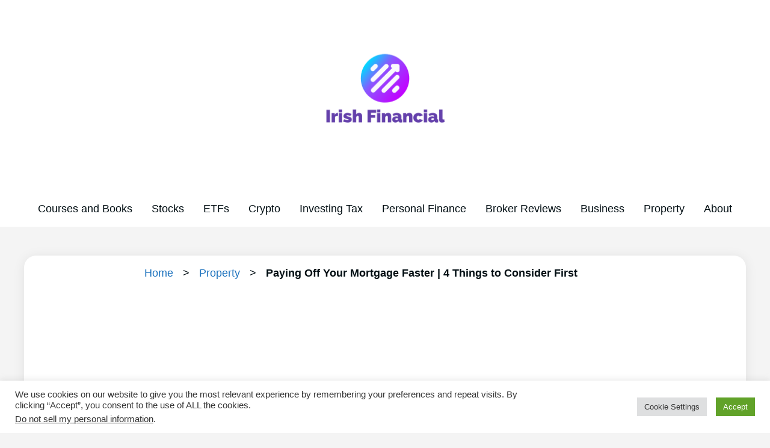

--- FILE ---
content_type: text/html; charset=UTF-8
request_url: https://irishfinancial.ie/paying-off-your-mortgage-faster-4-things-to-consider-first/
body_size: 28294
content:
<!DOCTYPE html><html dir="ltr" lang="en-US" prefix="og: https://ogp.me/ns#"><head><meta charset="UTF-8"/>
<script>var __ezHttpConsent={setByCat:function(src,tagType,attributes,category,force,customSetScriptFn=null){var setScript=function(){if(force||window.ezTcfConsent[category]){if(typeof customSetScriptFn==='function'){customSetScriptFn();}else{var scriptElement=document.createElement(tagType);scriptElement.src=src;attributes.forEach(function(attr){for(var key in attr){if(attr.hasOwnProperty(key)){scriptElement.setAttribute(key,attr[key]);}}});var firstScript=document.getElementsByTagName(tagType)[0];firstScript.parentNode.insertBefore(scriptElement,firstScript);}}};if(force||(window.ezTcfConsent&&window.ezTcfConsent.loaded)){setScript();}else if(typeof getEzConsentData==="function"){getEzConsentData().then(function(ezTcfConsent){if(ezTcfConsent&&ezTcfConsent.loaded){setScript();}else{console.error("cannot get ez consent data");force=true;setScript();}});}else{force=true;setScript();console.error("getEzConsentData is not a function");}},};</script>
<script>var ezTcfConsent=window.ezTcfConsent?window.ezTcfConsent:{loaded:false,store_info:false,develop_and_improve_services:false,measure_ad_performance:false,measure_content_performance:false,select_basic_ads:false,create_ad_profile:false,select_personalized_ads:false,create_content_profile:false,select_personalized_content:false,understand_audiences:false,use_limited_data_to_select_content:false,};function getEzConsentData(){return new Promise(function(resolve){document.addEventListener("ezConsentEvent",function(event){var ezTcfConsent=event.detail.ezTcfConsent;resolve(ezTcfConsent);});});}</script>
<script>if(typeof _setEzCookies!=='function'){function _setEzCookies(ezConsentData){var cookies=window.ezCookieQueue;for(var i=0;i<cookies.length;i++){var cookie=cookies[i];if(ezConsentData&&ezConsentData.loaded&&ezConsentData[cookie.tcfCategory]){document.cookie=cookie.name+"="+cookie.value;}}}}
window.ezCookieQueue=window.ezCookieQueue||[];if(typeof addEzCookies!=='function'){function addEzCookies(arr){window.ezCookieQueue=[...window.ezCookieQueue,...arr];}}
addEzCookies([{name:"ezoab_341076",value:"mod101-c; Path=/; Domain=irishfinancial.ie; Max-Age=7200",tcfCategory:"store_info",isEzoic:"true",},{name:"ezosuibasgeneris-1",value:"76712f0b-d7c3-4e15-7718-f529e7af96ac; Path=/; Domain=irishfinancial.ie; Expires=Thu, 21 Jan 2027 20:35:49 UTC; Secure; SameSite=None",tcfCategory:"understand_audiences",isEzoic:"true",}]);if(window.ezTcfConsent&&window.ezTcfConsent.loaded){_setEzCookies(window.ezTcfConsent);}else if(typeof getEzConsentData==="function"){getEzConsentData().then(function(ezTcfConsent){if(ezTcfConsent&&ezTcfConsent.loaded){_setEzCookies(window.ezTcfConsent);}else{console.error("cannot get ez consent data");_setEzCookies(window.ezTcfConsent);}});}else{console.error("getEzConsentData is not a function");_setEzCookies(window.ezTcfConsent);}</script><script type="text/javascript" data-ezscrex='false' data-cfasync='false'>window._ezaq = Object.assign({"edge_cache_status":12,"edge_response_time":1271,"url":"https://irishfinancial.ie/paying-off-your-mortgage-faster-4-things-to-consider-first/"}, typeof window._ezaq !== "undefined" ? window._ezaq : {});</script><script type="text/javascript" data-ezscrex='false' data-cfasync='false'>window._ezaq = Object.assign({"ab_test_id":"mod101-c"}, typeof window._ezaq !== "undefined" ? window._ezaq : {});window.__ez=window.__ez||{};window.__ez.tf={};</script><script type="text/javascript" data-ezscrex='false' data-cfasync='false'>window.ezDisableAds = true;</script>
<script data-ezscrex='false' data-cfasync='false' data-pagespeed-no-defer>var __ez=__ez||{};__ez.stms=Date.now();__ez.evt={};__ez.script={};__ez.ck=__ez.ck||{};__ez.template={};__ez.template.isOrig=true;window.__ezScriptHost="//www.ezojs.com";__ez.queue=__ez.queue||function(){var e=0,i=0,t=[],n=!1,o=[],r=[],s=!0,a=function(e,i,n,o,r,s,a){var l=arguments.length>7&&void 0!==arguments[7]?arguments[7]:window,d=this;this.name=e,this.funcName=i,this.parameters=null===n?null:w(n)?n:[n],this.isBlock=o,this.blockedBy=r,this.deleteWhenComplete=s,this.isError=!1,this.isComplete=!1,this.isInitialized=!1,this.proceedIfError=a,this.fWindow=l,this.isTimeDelay=!1,this.process=function(){f("... func = "+e),d.isInitialized=!0,d.isComplete=!0,f("... func.apply: "+e);var i=d.funcName.split("."),n=null,o=this.fWindow||window;i.length>3||(n=3===i.length?o[i[0]][i[1]][i[2]]:2===i.length?o[i[0]][i[1]]:o[d.funcName]),null!=n&&n.apply(null,this.parameters),!0===d.deleteWhenComplete&&delete t[e],!0===d.isBlock&&(f("----- F'D: "+d.name),m())}},l=function(e,i,t,n,o,r,s){var a=arguments.length>7&&void 0!==arguments[7]?arguments[7]:window,l=this;this.name=e,this.path=i,this.async=o,this.defer=r,this.isBlock=t,this.blockedBy=n,this.isInitialized=!1,this.isError=!1,this.isComplete=!1,this.proceedIfError=s,this.fWindow=a,this.isTimeDelay=!1,this.isPath=function(e){return"/"===e[0]&&"/"!==e[1]},this.getSrc=function(e){return void 0!==window.__ezScriptHost&&this.isPath(e)&&"banger.js"!==this.name?window.__ezScriptHost+e:e},this.process=function(){l.isInitialized=!0,f("... file = "+e);var i=this.fWindow?this.fWindow.document:document,t=i.createElement("script");t.src=this.getSrc(this.path),!0===o?t.async=!0:!0===r&&(t.defer=!0),t.onerror=function(){var e={url:window.location.href,name:l.name,path:l.path,user_agent:window.navigator.userAgent};"undefined"!=typeof _ezaq&&(e.pageview_id=_ezaq.page_view_id);var i=encodeURIComponent(JSON.stringify(e)),t=new XMLHttpRequest;t.open("GET","//g.ezoic.net/ezqlog?d="+i,!0),t.send(),f("----- ERR'D: "+l.name),l.isError=!0,!0===l.isBlock&&m()},t.onreadystatechange=t.onload=function(){var e=t.readyState;f("----- F'D: "+l.name),e&&!/loaded|complete/.test(e)||(l.isComplete=!0,!0===l.isBlock&&m())},i.getElementsByTagName("head")[0].appendChild(t)}},d=function(e,i){this.name=e,this.path="",this.async=!1,this.defer=!1,this.isBlock=!1,this.blockedBy=[],this.isInitialized=!0,this.isError=!1,this.isComplete=i,this.proceedIfError=!1,this.isTimeDelay=!1,this.process=function(){}};function c(e,i,n,s,a,d,c,u,f){var m=new l(e,i,n,s,a,d,c,f);!0===u?o[e]=m:r[e]=m,t[e]=m,h(m)}function h(e){!0!==u(e)&&0!=s&&e.process()}function u(e){if(!0===e.isTimeDelay&&!1===n)return f(e.name+" blocked = TIME DELAY!"),!0;if(w(e.blockedBy))for(var i=0;i<e.blockedBy.length;i++){var o=e.blockedBy[i];if(!1===t.hasOwnProperty(o))return f(e.name+" blocked = "+o),!0;if(!0===e.proceedIfError&&!0===t[o].isError)return!1;if(!1===t[o].isComplete)return f(e.name+" blocked = "+o),!0}return!1}function f(e){var i=window.location.href,t=new RegExp("[?&]ezq=([^&#]*)","i").exec(i);"1"===(t?t[1]:null)&&console.debug(e)}function m(){++e>200||(f("let's go"),p(o),p(r))}function p(e){for(var i in e)if(!1!==e.hasOwnProperty(i)){var t=e[i];!0===t.isComplete||u(t)||!0===t.isInitialized||!0===t.isError?!0===t.isError?f(t.name+": error"):!0===t.isComplete?f(t.name+": complete already"):!0===t.isInitialized&&f(t.name+": initialized already"):t.process()}}function w(e){return"[object Array]"==Object.prototype.toString.call(e)}return window.addEventListener("load",(function(){setTimeout((function(){n=!0,f("TDELAY -----"),m()}),5e3)}),!1),{addFile:c,addFileOnce:function(e,i,n,o,r,s,a,l,d){t[e]||c(e,i,n,o,r,s,a,l,d)},addDelayFile:function(e,i){var n=new l(e,i,!1,[],!1,!1,!0);n.isTimeDelay=!0,f(e+" ...  FILE! TDELAY"),r[e]=n,t[e]=n,h(n)},addFunc:function(e,n,s,l,d,c,u,f,m,p){!0===c&&(e=e+"_"+i++);var w=new a(e,n,s,l,d,u,f,p);!0===m?o[e]=w:r[e]=w,t[e]=w,h(w)},addDelayFunc:function(e,i,n){var o=new a(e,i,n,!1,[],!0,!0);o.isTimeDelay=!0,f(e+" ...  FUNCTION! TDELAY"),r[e]=o,t[e]=o,h(o)},items:t,processAll:m,setallowLoad:function(e){s=e},markLoaded:function(e){if(e&&0!==e.length){if(e in t){var i=t[e];!0===i.isComplete?f(i.name+" "+e+": error loaded duplicate"):(i.isComplete=!0,i.isInitialized=!0)}else t[e]=new d(e,!0);f("markLoaded dummyfile: "+t[e].name)}},logWhatsBlocked:function(){for(var e in t)!1!==t.hasOwnProperty(e)&&u(t[e])}}}();__ez.evt.add=function(e,t,n){e.addEventListener?e.addEventListener(t,n,!1):e.attachEvent?e.attachEvent("on"+t,n):e["on"+t]=n()},__ez.evt.remove=function(e,t,n){e.removeEventListener?e.removeEventListener(t,n,!1):e.detachEvent?e.detachEvent("on"+t,n):delete e["on"+t]};__ez.script.add=function(e){var t=document.createElement("script");t.src=e,t.async=!0,t.type="text/javascript",document.getElementsByTagName("head")[0].appendChild(t)};__ez.dot=__ez.dot||{};__ez.queue.addFileOnce('/detroitchicago/boise.js', '/detroitchicago/boise.js?gcb=195-0&cb=5', true, [], true, false, true, false);__ez.queue.addFileOnce('/parsonsmaize/abilene.js', '/parsonsmaize/abilene.js?gcb=195-0&cb=e80eca0cdb', true, [], true, false, true, false);__ez.queue.addFileOnce('/parsonsmaize/mulvane.js', '/parsonsmaize/mulvane.js?gcb=195-0&cb=e75e48eec0', true, ['/parsonsmaize/abilene.js'], true, false, true, false);__ez.queue.addFileOnce('/detroitchicago/birmingham.js', '/detroitchicago/birmingham.js?gcb=195-0&cb=539c47377c', true, ['/parsonsmaize/abilene.js'], true, false, true, false);</script>
<script data-ezscrex="false" type="text/javascript" data-cfasync="false">window._ezaq = Object.assign({"ad_cache_level":0,"adpicker_placement_cnt":0,"ai_placeholder_cache_level":0,"ai_placeholder_placement_cnt":-1,"article_category":"Personal Finance, Property","author":"Walter Dunphy ACCA","domain":"irishfinancial.ie","domain_id":341076,"ezcache_level":1,"ezcache_skip_code":0,"has_bad_image":0,"has_bad_words":0,"is_sitespeed":0,"lt_cache_level":0,"publish_date":"2022-03-05","response_size":126810,"response_size_orig":121008,"response_time_orig":1253,"template_id":5,"url":"https://irishfinancial.ie/paying-off-your-mortgage-faster-4-things-to-consider-first/","word_count":0,"worst_bad_word_level":0}, typeof window._ezaq !== "undefined" ? window._ezaq : {});__ez.queue.markLoaded('ezaqBaseReady');</script>
<script type='text/javascript' data-ezscrex='false' data-cfasync='false'>
window.ezAnalyticsStatic = true;

function analyticsAddScript(script) {
	var ezDynamic = document.createElement('script');
	ezDynamic.type = 'text/javascript';
	ezDynamic.innerHTML = script;
	document.head.appendChild(ezDynamic);
}
function getCookiesWithPrefix() {
    var allCookies = document.cookie.split(';');
    var cookiesWithPrefix = {};

    for (var i = 0; i < allCookies.length; i++) {
        var cookie = allCookies[i].trim();

        for (var j = 0; j < arguments.length; j++) {
            var prefix = arguments[j];
            if (cookie.indexOf(prefix) === 0) {
                var cookieParts = cookie.split('=');
                var cookieName = cookieParts[0];
                var cookieValue = cookieParts.slice(1).join('=');
                cookiesWithPrefix[cookieName] = decodeURIComponent(cookieValue);
                break; // Once matched, no need to check other prefixes
            }
        }
    }

    return cookiesWithPrefix;
}
function productAnalytics() {
	var d = {"pr":[6],"omd5":"e714052b438990da95e58e6f10acd263","nar":"risk score"};
	d.u = _ezaq.url;
	d.p = _ezaq.page_view_id;
	d.v = _ezaq.visit_uuid;
	d.ab = _ezaq.ab_test_id;
	d.e = JSON.stringify(_ezaq);
	d.ref = document.referrer;
	d.c = getCookiesWithPrefix('active_template', 'ez', 'lp_');
	if(typeof ez_utmParams !== 'undefined') {
		d.utm = ez_utmParams;
	}

	var dataText = JSON.stringify(d);
	var xhr = new XMLHttpRequest();
	xhr.open('POST','/ezais/analytics?cb=1', true);
	xhr.onload = function () {
		if (xhr.status!=200) {
            return;
		}

        if(document.readyState !== 'loading') {
            analyticsAddScript(xhr.response);
            return;
        }

        var eventFunc = function() {
            if(document.readyState === 'loading') {
                return;
            }
            document.removeEventListener('readystatechange', eventFunc, false);
            analyticsAddScript(xhr.response);
        };

        document.addEventListener('readystatechange', eventFunc, false);
	};
	xhr.setRequestHeader('Content-Type','text/plain');
	xhr.send(dataText);
}
__ez.queue.addFunc("productAnalytics", "productAnalytics", null, true, ['ezaqBaseReady'], false, false, false, true);
</script><base href="https://irishfinancial.ie/paying-off-your-mortgage-faster-4-things-to-consider-first/"/>
            
            <meta name="viewport" content="width=device-width, initial-scale=1"/>
            <link rel="profile" href="https://gmpg.org/xfn/11"/>
            <script>
(()=>{var e={};e.g=function(){if("object"==typeof globalThis)return globalThis;try{return this||new Function("return this")()}catch(e){if("object"==typeof window)return window}}(),function({ampUrl:n,isCustomizePreview:t,isAmpDevMode:r,noampQueryVarName:o,noampQueryVarValue:s,disabledStorageKey:i,mobileUserAgents:a,regexRegex:c}){if("undefined"==typeof sessionStorage)return;const d=new RegExp(c);if(!a.some((e=>{const n=e.match(d);return!(!n||!new RegExp(n[1],n[2]).test(navigator.userAgent))||navigator.userAgent.includes(e)})))return;e.g.addEventListener("DOMContentLoaded",(()=>{const e=document.getElementById("amp-mobile-version-switcher");if(!e)return;e.hidden=!1;const n=e.querySelector("a[href]");n&&n.addEventListener("click",(()=>{sessionStorage.removeItem(i)}))}));const g=r&&["paired-browsing-non-amp","paired-browsing-amp"].includes(window.name);if(sessionStorage.getItem(i)||t||g)return;const u=new URL(location.href),m=new URL(n);m.hash=u.hash,u.searchParams.has(o)&&s===u.searchParams.get(o)?sessionStorage.setItem(i,"1"):m.href!==u.href&&(window.stop(),location.replace(m.href))}({"ampUrl":"https:\/\/irishfinancial.ie\/paying-off-your-mortgage-faster-4-things-to-consider-first\/?amp=1","noampQueryVarName":"noamp","noampQueryVarValue":"mobile","disabledStorageKey":"amp_mobile_redirect_disabled","mobileUserAgents":["Mobile","Android","Silk\/","Kindle","BlackBerry","Opera Mini","Opera Mobi"],"regexRegex":"^\\\/((?:.|\\n)+)\\\/([i]*)$","isCustomizePreview":false,"isAmpDevMode":false})})();
</script>
<title>Paying Off Your Mortgage Faster | 4 Things to Consider First - IRISH FINANCIAL</title>

		<!-- All in One SEO 4.9.3 - aioseo.com -->
	<meta name="description" content="Having a big mortgage hanging over your head can feel like a huge burden. You may be allergic to having such high levels of debt and want to be able to clear it down and be rid of it as soon as possible. In this blog post, we will help you start thinking about the important factors to consider when deciding whether to increase your mortgage repayments or not. Everyone has completely different needs and financial situations. That&#39;s why they call it &#39;personal&#39; finance. This discussion is not a definitive guide on what you should or shouldn&#39;t do but can help see in what situations it may be favourable for you."/>
	<meta name="robots" content="max-image-preview:large"/>
	<meta name="author" content="Walter Dunphy ACCA"/>
	<link rel="canonical" href="https://irishfinancial.ie/paying-off-your-mortgage-faster-4-things-to-consider-first/"/>
	<meta name="generator" content="All in One SEO (AIOSEO) 4.9.3"/>
		<meta property="og:locale" content="en_US"/>
		<meta property="og:site_name" content="IRISH FINANCIAL -"/>
		<meta property="og:type" content="article"/>
		<meta property="og:title" content="Paying Off Your Mortgage Faster | 4 Things to Consider First - IRISH FINANCIAL"/>
		<meta property="og:description" content="Having a big mortgage hanging over your head can feel like a huge burden. You may be allergic to having such high levels of debt and want to be able to clear it down and be rid of it as soon as possible. In this blog post, we will help you start thinking about the important factors to consider when deciding whether to increase your mortgage repayments or not. Everyone has completely different needs and financial situations. That&#39;s why they call it &#39;personal&#39; finance. This discussion is not a definitive guide on what you should or shouldn&#39;t do but can help see in what situations it may be favourable for you."/>
		<meta property="og:url" content="https://irishfinancial.ie/paying-off-your-mortgage-faster-4-things-to-consider-first/"/>
		<meta property="og:image" content="https://i0.wp.com/irishfinancial.ie/wp-content/uploads/2022/04/Irish-Financial-512-%C3%97-512-px-1.png?fit=512%2C512&amp;ssl=1"/>
		<meta property="og:image:secure_url" content="https://i0.wp.com/irishfinancial.ie/wp-content/uploads/2022/04/Irish-Financial-512-%C3%97-512-px-1.png?fit=512%2C512&amp;ssl=1"/>
		<meta property="article:published_time" content="2022-03-05T21:40:23+00:00"/>
		<meta property="article:modified_time" content="2022-04-10T11:14:44+00:00"/>
		<meta name="twitter:card" content="summary"/>
		<meta name="twitter:site" content="@irishfinancial"/>
		<meta name="twitter:title" content="Paying Off Your Mortgage Faster | 4 Things to Consider First - IRISH FINANCIAL"/>
		<meta name="twitter:description" content="Having a big mortgage hanging over your head can feel like a huge burden. You may be allergic to having such high levels of debt and want to be able to clear it down and be rid of it as soon as possible. In this blog post, we will help you start thinking about the important factors to consider when deciding whether to increase your mortgage repayments or not. Everyone has completely different needs and financial situations. That&#39;s why they call it &#39;personal&#39; finance. This discussion is not a definitive guide on what you should or shouldn&#39;t do but can help see in what situations it may be favourable for you."/>
		<meta name="twitter:creator" content="@irishfinancial"/>
		<meta name="twitter:image" content="https://i0.wp.com/irishfinancial.ie/wp-content/uploads/2022/04/Irish-Financial-512-%C3%97-512-px-1.png?fit=512%2C512&amp;ssl=1"/>
		<script type="application/ld+json" class="aioseo-schema">
			{"@context":"https:\/\/schema.org","@graph":[{"@type":"BlogPosting","@id":"https:\/\/irishfinancial.ie\/paying-off-your-mortgage-faster-4-things-to-consider-first\/#blogposting","name":"Paying Off Your Mortgage Faster | 4 Things to Consider First - IRISH FINANCIAL","headline":"Paying Off Your Mortgage Faster | 4 Things to Consider First","author":{"@id":"https:\/\/irishfinancial.ie\/author\/walterd90\/#author"},"publisher":{"@id":"https:\/\/irishfinancial.ie\/#person"},"image":{"@type":"ImageObject","url":"https:\/\/i0.wp.com\/irishfinancial.ie\/wp-content\/uploads\/2022\/03\/mortgage-faster.png?fit=1280%2C720&ssl=1","width":1280,"height":720},"datePublished":"2022-03-05T21:40:23+00:00","dateModified":"2022-04-10T12:14:44+01:00","inLanguage":"en-US","mainEntityOfPage":{"@id":"https:\/\/irishfinancial.ie\/paying-off-your-mortgage-faster-4-things-to-consider-first\/#webpage"},"isPartOf":{"@id":"https:\/\/irishfinancial.ie\/paying-off-your-mortgage-faster-4-things-to-consider-first\/#webpage"},"articleSection":"Personal Finance, Property"},{"@type":"BreadcrumbList","@id":"https:\/\/irishfinancial.ie\/paying-off-your-mortgage-faster-4-things-to-consider-first\/#breadcrumblist","itemListElement":[{"@type":"ListItem","@id":"https:\/\/irishfinancial.ie#listItem","position":1,"name":"Home","item":"https:\/\/irishfinancial.ie","nextItem":{"@type":"ListItem","@id":"https:\/\/irishfinancial.ie\/category\/property\/#listItem","name":"Property"}},{"@type":"ListItem","@id":"https:\/\/irishfinancial.ie\/category\/property\/#listItem","position":2,"name":"Property","item":"https:\/\/irishfinancial.ie\/category\/property\/","nextItem":{"@type":"ListItem","@id":"https:\/\/irishfinancial.ie\/paying-off-your-mortgage-faster-4-things-to-consider-first\/#listItem","name":"Paying Off Your Mortgage Faster | 4 Things to Consider First"},"previousItem":{"@type":"ListItem","@id":"https:\/\/irishfinancial.ie#listItem","name":"Home"}},{"@type":"ListItem","@id":"https:\/\/irishfinancial.ie\/paying-off-your-mortgage-faster-4-things-to-consider-first\/#listItem","position":3,"name":"Paying Off Your Mortgage Faster | 4 Things to Consider First","previousItem":{"@type":"ListItem","@id":"https:\/\/irishfinancial.ie\/category\/property\/#listItem","name":"Property"}}]},{"@type":"Person","@id":"https:\/\/irishfinancial.ie\/#person","name":"Walter Dunphy ACCA","image":{"@type":"ImageObject","@id":"https:\/\/irishfinancial.ie\/paying-off-your-mortgage-faster-4-things-to-consider-first\/#personImage","url":"https:\/\/secure.gravatar.com\/avatar\/f5a42d5504957de77d07f7f927f20994d480655604c2e928b3bed144c0b882a1?s=96&d=identicon&r=g","width":96,"height":96,"caption":"Walter Dunphy ACCA"}},{"@type":"Person","@id":"https:\/\/irishfinancial.ie\/author\/walterd90\/#author","url":"https:\/\/irishfinancial.ie\/author\/walterd90\/","name":"Walter Dunphy ACCA","image":{"@type":"ImageObject","@id":"https:\/\/irishfinancial.ie\/paying-off-your-mortgage-faster-4-things-to-consider-first\/#authorImage","url":"https:\/\/secure.gravatar.com\/avatar\/f5a42d5504957de77d07f7f927f20994d480655604c2e928b3bed144c0b882a1?s=96&d=identicon&r=g","width":96,"height":96,"caption":"Walter Dunphy ACCA"}},{"@type":"WebPage","@id":"https:\/\/irishfinancial.ie\/paying-off-your-mortgage-faster-4-things-to-consider-first\/#webpage","url":"https:\/\/irishfinancial.ie\/paying-off-your-mortgage-faster-4-things-to-consider-first\/","name":"Paying Off Your Mortgage Faster | 4 Things to Consider First - IRISH FINANCIAL","description":"Having a big mortgage hanging over your head can feel like a huge burden. You may be allergic to having such high levels of debt and want to be able to clear it down and be rid of it as soon as possible. In this blog post, we will help you start thinking about the important factors to consider when deciding whether to increase your mortgage repayments or not. Everyone has completely different needs and financial situations. That's why they call it 'personal' finance. This discussion is not a definitive guide on what you should or shouldn't do but can help see in what situations it may be favourable for you.","inLanguage":"en-US","isPartOf":{"@id":"https:\/\/irishfinancial.ie\/#website"},"breadcrumb":{"@id":"https:\/\/irishfinancial.ie\/paying-off-your-mortgage-faster-4-things-to-consider-first\/#breadcrumblist"},"author":{"@id":"https:\/\/irishfinancial.ie\/author\/walterd90\/#author"},"creator":{"@id":"https:\/\/irishfinancial.ie\/author\/walterd90\/#author"},"image":{"@type":"ImageObject","url":"https:\/\/i0.wp.com\/irishfinancial.ie\/wp-content\/uploads\/2022\/03\/mortgage-faster.png?fit=1280%2C720&ssl=1","@id":"https:\/\/irishfinancial.ie\/paying-off-your-mortgage-faster-4-things-to-consider-first\/#mainImage","width":1280,"height":720},"primaryImageOfPage":{"@id":"https:\/\/irishfinancial.ie\/paying-off-your-mortgage-faster-4-things-to-consider-first\/#mainImage"},"datePublished":"2022-03-05T21:40:23+00:00","dateModified":"2022-04-10T12:14:44+01:00"},{"@type":"WebSite","@id":"https:\/\/irishfinancial.ie\/#website","url":"https:\/\/irishfinancial.ie\/","name":"IRISH FINANCIAL","inLanguage":"en-US","publisher":{"@id":"https:\/\/irishfinancial.ie\/#person"}}]}
		</script>
		<!-- All in One SEO -->

<link rel="dns-prefetch" href="//secure.gravatar.com"/>
<link rel="dns-prefetch" href="//www.googletagmanager.com"/>
<link rel="dns-prefetch" href="//stats.wp.com"/>
<link rel="dns-prefetch" href="//widgets.wp.com"/>
<link rel="dns-prefetch" href="//jetpack.wordpress.com"/>
<link rel="dns-prefetch" href="//s0.wp.com"/>
<link rel="dns-prefetch" href="//public-api.wordpress.com"/>
<link rel="dns-prefetch" href="//0.gravatar.com"/>
<link rel="dns-prefetch" href="//1.gravatar.com"/>
<link rel="dns-prefetch" href="//2.gravatar.com"/>
<link rel="dns-prefetch" href="//pagead2.googlesyndication.com"/>
<link rel="preconnect" href="//i0.wp.com"/>
<link rel="preconnect" href="//c0.wp.com"/>
<link rel="alternate" title="oEmbed (JSON)" type="application/json+oembed" href="https://irishfinancial.ie/wp-json/oembed/1.0/embed?url=https%3A%2F%2Firishfinancial.ie%2Fpaying-off-your-mortgage-faster-4-things-to-consider-first%2F"/>
<link rel="alternate" title="oEmbed (XML)" type="text/xml+oembed" href="https://irishfinancial.ie/wp-json/oembed/1.0/embed?url=https%3A%2F%2Firishfinancial.ie%2Fpaying-off-your-mortgage-faster-4-things-to-consider-first%2F&amp;format=xml"/>
		<!-- This site uses the Google Analytics by MonsterInsights plugin v9.11.1 - Using Analytics tracking - https://www.monsterinsights.com/ -->
		<!-- Note: MonsterInsights is not currently configured on this site. The site owner needs to authenticate with Google Analytics in the MonsterInsights settings panel. -->
					<!-- No tracking code set -->
				<!-- / Google Analytics by MonsterInsights -->
		<link rel="stylesheet" id="all-css-16d25026e76e1dced5d9416502475194" href="https://cdn-0.irishfinancial.ie/_static/??-eJytkE1qAzEMhS9UR6SQpJvSoxRHo3HUkSUzshnm9nWSbvpHUujGyP6enp+0lICmlbRCkZZYHdBsYgoSl8A6GgiliCuUdhRGQP+mCFe06ehh+Q+/NJT5q1s9USaHYgVt1ktbjqx3yFpluSEb+7PDGENm5RwFvK5Cvw30RrVEnCDb0ITO8XOms4G3o+PMpbJp6DRK6MUH/oHe+4Hw1M8/ZfJTnGmIw7BeStZ0q/OVFcENuacWS+afLpt83fVLft4e9ofHp912v3sH3hnaEA==" type="text/css" media="all"/>
<style id="wp-img-auto-sizes-contain-inline-css">
img:is([sizes=auto i],[sizes^="auto," i]){contain-intrinsic-size:3000px 1500px}
/*# sourceURL=wp-img-auto-sizes-contain-inline-css */
</style>
<style id="wp-emoji-styles-inline-css">

	img.wp-smiley, img.emoji {
		display: inline !important;
		border: none !important;
		box-shadow: none !important;
		height: 1em !important;
		width: 1em !important;
		margin: 0 0.07em !important;
		vertical-align: -0.1em !important;
		background: none !important;
		padding: 0 !important;
	}
/*# sourceURL=wp-emoji-styles-inline-css */
</style>
<style id="wp-block-library-inline-css">
:root{--wp-block-synced-color:#7a00df;--wp-block-synced-color--rgb:122,0,223;--wp-bound-block-color:var(--wp-block-synced-color);--wp-editor-canvas-background:#ddd;--wp-admin-theme-color:#007cba;--wp-admin-theme-color--rgb:0,124,186;--wp-admin-theme-color-darker-10:#006ba1;--wp-admin-theme-color-darker-10--rgb:0,107,160.5;--wp-admin-theme-color-darker-20:#005a87;--wp-admin-theme-color-darker-20--rgb:0,90,135;--wp-admin-border-width-focus:2px}@media (min-resolution:192dpi){:root{--wp-admin-border-width-focus:1.5px}}.wp-element-button{cursor:pointer}:root .has-very-light-gray-background-color{background-color:#eee}:root .has-very-dark-gray-background-color{background-color:#313131}:root .has-very-light-gray-color{color:#eee}:root .has-very-dark-gray-color{color:#313131}:root .has-vivid-green-cyan-to-vivid-cyan-blue-gradient-background{background:linear-gradient(135deg,#00d084,#0693e3)}:root .has-purple-crush-gradient-background{background:linear-gradient(135deg,#34e2e4,#4721fb 50%,#ab1dfe)}:root .has-hazy-dawn-gradient-background{background:linear-gradient(135deg,#faaca8,#dad0ec)}:root .has-subdued-olive-gradient-background{background:linear-gradient(135deg,#fafae1,#67a671)}:root .has-atomic-cream-gradient-background{background:linear-gradient(135deg,#fdd79a,#004a59)}:root .has-nightshade-gradient-background{background:linear-gradient(135deg,#330968,#31cdcf)}:root .has-midnight-gradient-background{background:linear-gradient(135deg,#020381,#2874fc)}:root{--wp--preset--font-size--normal:16px;--wp--preset--font-size--huge:42px}.has-regular-font-size{font-size:1em}.has-larger-font-size{font-size:2.625em}.has-normal-font-size{font-size:var(--wp--preset--font-size--normal)}.has-huge-font-size{font-size:var(--wp--preset--font-size--huge)}:root .has-text-align-center{text-align:center}:root .has-text-align-left{text-align:left}:root .has-text-align-right{text-align:right}.has-fit-text{white-space:nowrap!important}#end-resizable-editor-section{display:none}.aligncenter{clear:both}.items-justified-left{justify-content:flex-start}.items-justified-center{justify-content:center}.items-justified-right{justify-content:flex-end}.items-justified-space-between{justify-content:space-between}.screen-reader-text{word-wrap:normal!important;border:0;clip-path:inset(50%);height:1px;margin:-1px;overflow:hidden;padding:0;position:absolute;width:1px}.screen-reader-text:focus{background-color:#ddd;clip-path:none;color:#444;display:block;font-size:1em;height:auto;left:5px;line-height:normal;padding:15px 23px 14px;text-decoration:none;top:5px;width:auto;z-index:100000}html :where(.has-border-color){border-style:solid}html :where([style*=border-top-color]){border-top-style:solid}html :where([style*=border-right-color]){border-right-style:solid}html :where([style*=border-bottom-color]){border-bottom-style:solid}html :where([style*=border-left-color]){border-left-style:solid}html :where([style*=border-width]){border-style:solid}html :where([style*=border-top-width]){border-top-style:solid}html :where([style*=border-right-width]){border-right-style:solid}html :where([style*=border-bottom-width]){border-bottom-style:solid}html :where([style*=border-left-width]){border-left-style:solid}html :where(img[class*=wp-image-]){height:auto;max-width:100%}:where(figure){margin:0 0 1em}html :where(.is-position-sticky){--wp-admin--admin-bar--position-offset:var(--wp-admin--admin-bar--height,0px)}@media screen and (max-width:600px){html :where(.is-position-sticky){--wp-admin--admin-bar--position-offset:0px}}
.has-text-align-justify{text-align:justify;}

/*# sourceURL=wp-block-library-inline-css */
</style><link rel="stylesheet" id="all-css-4ffba12727f846400601441b95ba9803" href="https://cdn-0.irishfinancial.ie/_static/??-eJylzFsKgCAQQNENZYNG9hWtJU1MGh84irj7opbQ5+XCaYnpGIoJBRJW6wKBrU8qky2o6vAAKh0NgcKoL4ZO5T13sDnW9K1REw3tl1NO419n8ytfpJhmKbi4AaIROqE=" type="text/css" media="all"/>
<style id="wp-block-paragraph-inline-css">
.is-small-text{font-size:.875em}.is-regular-text{font-size:1em}.is-large-text{font-size:2.25em}.is-larger-text{font-size:3em}.has-drop-cap:not(:focus):first-letter{float:left;font-size:8.4em;font-style:normal;font-weight:100;line-height:.68;margin:.05em .1em 0 0;text-transform:uppercase}body.rtl .has-drop-cap:not(:focus):first-letter{float:none;margin-left:.1em}p.has-drop-cap.has-background{overflow:hidden}:root :where(p.has-background){padding:1.25em 2.375em}:where(p.has-text-color:not(.has-link-color)) a{color:inherit}p.has-text-align-left[style*="writing-mode:vertical-lr"],p.has-text-align-right[style*="writing-mode:vertical-rl"]{rotate:180deg}
/*# sourceURL=https://irishfinancial.ie/wp-content/plugins/gutenberg/build/styles/block-library/paragraph/style.css */
</style>
<style id="wp-block-table-inline-css">
.wp-block-table{overflow-x:auto}.wp-block-table table{border-collapse:collapse;width:100%}.wp-block-table thead{border-bottom:3px solid}.wp-block-table tfoot{border-top:3px solid}.wp-block-table td,.wp-block-table th{border:1px solid;padding:.5em}.wp-block-table .has-fixed-layout{table-layout:fixed;width:100%}.wp-block-table .has-fixed-layout td,.wp-block-table .has-fixed-layout th{word-break:break-word}.wp-block-table.aligncenter,.wp-block-table.alignleft,.wp-block-table.alignright{display:table;width:auto}.wp-block-table.aligncenter td,.wp-block-table.aligncenter th,.wp-block-table.alignleft td,.wp-block-table.alignleft th,.wp-block-table.alignright td,.wp-block-table.alignright th{word-break:break-word}.wp-block-table .has-subtle-light-gray-background-color{background-color:#f3f4f5}.wp-block-table .has-subtle-pale-green-background-color{background-color:#e9fbe5}.wp-block-table .has-subtle-pale-blue-background-color{background-color:#e7f5fe}.wp-block-table .has-subtle-pale-pink-background-color{background-color:#fcf0ef}.wp-block-table.is-style-stripes{background-color:initial;border-collapse:inherit;border-spacing:0}.wp-block-table.is-style-stripes tbody tr:nth-child(odd){background-color:#f0f0f0}.wp-block-table.is-style-stripes.has-subtle-light-gray-background-color tbody tr:nth-child(odd){background-color:#f3f4f5}.wp-block-table.is-style-stripes.has-subtle-pale-green-background-color tbody tr:nth-child(odd){background-color:#e9fbe5}.wp-block-table.is-style-stripes.has-subtle-pale-blue-background-color tbody tr:nth-child(odd){background-color:#e7f5fe}.wp-block-table.is-style-stripes.has-subtle-pale-pink-background-color tbody tr:nth-child(odd){background-color:#fcf0ef}.wp-block-table.is-style-stripes td,.wp-block-table.is-style-stripes th{border-color:#0000}.wp-block-table.is-style-stripes{border-bottom:1px solid #f0f0f0}.wp-block-table .has-border-color td,.wp-block-table .has-border-color th,.wp-block-table .has-border-color tr,.wp-block-table .has-border-color>*{border-color:inherit}.wp-block-table table[style*=border-top-color] tr:first-child,.wp-block-table table[style*=border-top-color] tr:first-child td,.wp-block-table table[style*=border-top-color] tr:first-child th,.wp-block-table table[style*=border-top-color]>*,.wp-block-table table[style*=border-top-color]>* td,.wp-block-table table[style*=border-top-color]>* th{border-top-color:inherit}.wp-block-table table[style*=border-top-color] tr:not(:first-child){border-top-color:initial}.wp-block-table table[style*=border-right-color] td:last-child,.wp-block-table table[style*=border-right-color] th,.wp-block-table table[style*=border-right-color] tr,.wp-block-table table[style*=border-right-color]>*{border-right-color:inherit}.wp-block-table table[style*=border-bottom-color] tr:last-child,.wp-block-table table[style*=border-bottom-color] tr:last-child td,.wp-block-table table[style*=border-bottom-color] tr:last-child th,.wp-block-table table[style*=border-bottom-color]>*,.wp-block-table table[style*=border-bottom-color]>* td,.wp-block-table table[style*=border-bottom-color]>* th{border-bottom-color:inherit}.wp-block-table table[style*=border-bottom-color] tr:not(:last-child){border-bottom-color:initial}.wp-block-table table[style*=border-left-color] td:first-child,.wp-block-table table[style*=border-left-color] th,.wp-block-table table[style*=border-left-color] tr,.wp-block-table table[style*=border-left-color]>*{border-left-color:inherit}.wp-block-table table[style*=border-style] td,.wp-block-table table[style*=border-style] th,.wp-block-table table[style*=border-style] tr,.wp-block-table table[style*=border-style]>*{border-style:inherit}.wp-block-table table[style*=border-width] td,.wp-block-table table[style*=border-width] th,.wp-block-table table[style*=border-width] tr,.wp-block-table table[style*=border-width]>*{border-style:inherit;border-width:inherit}
/*# sourceURL=https://irishfinancial.ie/wp-content/plugins/gutenberg/build/styles/block-library/table/style.css */
</style>
<style id="wp-block-table-theme-inline-css">
.wp-block-table{margin:0 0 1em}.wp-block-table td,.wp-block-table th{word-break:normal}.wp-block-table :where(figcaption){color:#555;font-size:13px;text-align:center}.is-dark-theme .wp-block-table :where(figcaption){color:#ffffffa6}
/*# sourceURL=https://irishfinancial.ie/wp-content/plugins/gutenberg/build/styles/block-library/table/theme.css */
</style>
<style id="wp-block-heading-inline-css">
h1:where(.wp-block-heading).has-background,h2:where(.wp-block-heading).has-background,h3:where(.wp-block-heading).has-background,h4:where(.wp-block-heading).has-background,h5:where(.wp-block-heading).has-background,h6:where(.wp-block-heading).has-background{padding:1.25em 2.375em}h1.has-text-align-left[style*=writing-mode]:where([style*=vertical-lr]),h1.has-text-align-right[style*=writing-mode]:where([style*=vertical-rl]),h2.has-text-align-left[style*=writing-mode]:where([style*=vertical-lr]),h2.has-text-align-right[style*=writing-mode]:where([style*=vertical-rl]),h3.has-text-align-left[style*=writing-mode]:where([style*=vertical-lr]),h3.has-text-align-right[style*=writing-mode]:where([style*=vertical-rl]),h4.has-text-align-left[style*=writing-mode]:where([style*=vertical-lr]),h4.has-text-align-right[style*=writing-mode]:where([style*=vertical-rl]),h5.has-text-align-left[style*=writing-mode]:where([style*=vertical-lr]),h5.has-text-align-right[style*=writing-mode]:where([style*=vertical-rl]),h6.has-text-align-left[style*=writing-mode]:where([style*=vertical-lr]),h6.has-text-align-right[style*=writing-mode]:where([style*=vertical-rl]){rotate:180deg}
/*# sourceURL=https://irishfinancial.ie/wp-content/plugins/gutenberg/build/styles/block-library/heading/style.css */
</style>
<style id="global-styles-inline-css">
:root{--wp--preset--aspect-ratio--square: 1;--wp--preset--aspect-ratio--4-3: 4/3;--wp--preset--aspect-ratio--3-4: 3/4;--wp--preset--aspect-ratio--3-2: 3/2;--wp--preset--aspect-ratio--2-3: 2/3;--wp--preset--aspect-ratio--16-9: 16/9;--wp--preset--aspect-ratio--9-16: 9/16;--wp--preset--color--black: #000000;--wp--preset--color--cyan-bluish-gray: #abb8c3;--wp--preset--color--white: #ffffff;--wp--preset--color--pale-pink: #f78da7;--wp--preset--color--vivid-red: #cf2e2e;--wp--preset--color--luminous-vivid-orange: #ff6900;--wp--preset--color--luminous-vivid-amber: #fcb900;--wp--preset--color--light-green-cyan: #7bdcb5;--wp--preset--color--vivid-green-cyan: #00d084;--wp--preset--color--pale-cyan-blue: #8ed1fc;--wp--preset--color--vivid-cyan-blue: #0693e3;--wp--preset--color--vivid-purple: #9b51e0;--wp--preset--color--pop-text: #020E13;--wp--preset--color--pop-body: #f4f4f4;--wp--preset--color--pop-primary: #000000;--wp--preset--color--pop-secondary: #fff3ad;--wp--preset--gradient--vivid-cyan-blue-to-vivid-purple: linear-gradient(135deg,rgb(6,147,227) 0%,rgb(155,81,224) 100%);--wp--preset--gradient--light-green-cyan-to-vivid-green-cyan: linear-gradient(135deg,rgb(122,220,180) 0%,rgb(0,208,130) 100%);--wp--preset--gradient--luminous-vivid-amber-to-luminous-vivid-orange: linear-gradient(135deg,rgb(252,185,0) 0%,rgb(255,105,0) 100%);--wp--preset--gradient--luminous-vivid-orange-to-vivid-red: linear-gradient(135deg,rgb(255,105,0) 0%,rgb(207,46,46) 100%);--wp--preset--gradient--very-light-gray-to-cyan-bluish-gray: linear-gradient(135deg,rgb(238,238,238) 0%,rgb(169,184,195) 100%);--wp--preset--gradient--cool-to-warm-spectrum: linear-gradient(135deg,rgb(74,234,220) 0%,rgb(151,120,209) 20%,rgb(207,42,186) 40%,rgb(238,44,130) 60%,rgb(251,105,98) 80%,rgb(254,248,76) 100%);--wp--preset--gradient--blush-light-purple: linear-gradient(135deg,rgb(255,206,236) 0%,rgb(152,150,240) 100%);--wp--preset--gradient--blush-bordeaux: linear-gradient(135deg,rgb(254,205,165) 0%,rgb(254,45,45) 50%,rgb(107,0,62) 100%);--wp--preset--gradient--luminous-dusk: linear-gradient(135deg,rgb(255,203,112) 0%,rgb(199,81,192) 50%,rgb(65,88,208) 100%);--wp--preset--gradient--pale-ocean: linear-gradient(135deg,rgb(255,245,203) 0%,rgb(182,227,212) 50%,rgb(51,167,181) 100%);--wp--preset--gradient--electric-grass: linear-gradient(135deg,rgb(202,248,128) 0%,rgb(113,206,126) 100%);--wp--preset--gradient--midnight: linear-gradient(135deg,rgb(2,3,129) 0%,rgb(40,116,252) 100%);--wp--preset--font-size--small: 13px;--wp--preset--font-size--medium: 20px;--wp--preset--font-size--large: 36px;--wp--preset--font-size--x-large: 42px;--wp--preset--font-family--albert-sans: 'Albert Sans', sans-serif;--wp--preset--font-family--alegreya: Alegreya, serif;--wp--preset--font-family--arvo: Arvo, serif;--wp--preset--font-family--bodoni-moda: 'Bodoni Moda', serif;--wp--preset--font-family--bricolage-grotesque: 'Bricolage Grotesque', sans-serif;--wp--preset--font-family--cabin: Cabin, sans-serif;--wp--preset--font-family--chivo: Chivo, sans-serif;--wp--preset--font-family--commissioner: Commissioner, sans-serif;--wp--preset--font-family--cormorant: Cormorant, serif;--wp--preset--font-family--courier-prime: 'Courier Prime', monospace;--wp--preset--font-family--crimson-pro: 'Crimson Pro', serif;--wp--preset--font-family--dm-mono: 'DM Mono', monospace;--wp--preset--font-family--dm-sans: 'DM Sans', sans-serif;--wp--preset--font-family--dm-serif-display: 'DM Serif Display', serif;--wp--preset--font-family--domine: Domine, serif;--wp--preset--font-family--eb-garamond: 'EB Garamond', serif;--wp--preset--font-family--epilogue: Epilogue, sans-serif;--wp--preset--font-family--fahkwang: Fahkwang, sans-serif;--wp--preset--font-family--figtree: Figtree, sans-serif;--wp--preset--font-family--fira-sans: 'Fira Sans', sans-serif;--wp--preset--font-family--fjalla-one: 'Fjalla One', sans-serif;--wp--preset--font-family--fraunces: Fraunces, serif;--wp--preset--font-family--gabarito: Gabarito, system-ui;--wp--preset--font-family--ibm-plex-mono: 'IBM Plex Mono', monospace;--wp--preset--font-family--ibm-plex-sans: 'IBM Plex Sans', sans-serif;--wp--preset--font-family--ibarra-real-nova: 'Ibarra Real Nova', serif;--wp--preset--font-family--instrument-serif: 'Instrument Serif', serif;--wp--preset--font-family--inter: Inter, sans-serif;--wp--preset--font-family--josefin-sans: 'Josefin Sans', sans-serif;--wp--preset--font-family--jost: Jost, sans-serif;--wp--preset--font-family--libre-baskerville: 'Libre Baskerville', serif;--wp--preset--font-family--libre-franklin: 'Libre Franklin', sans-serif;--wp--preset--font-family--literata: Literata, serif;--wp--preset--font-family--lora: Lora, serif;--wp--preset--font-family--merriweather: Merriweather, serif;--wp--preset--font-family--montserrat: Montserrat, sans-serif;--wp--preset--font-family--newsreader: Newsreader, serif;--wp--preset--font-family--noto-sans-mono: 'Noto Sans Mono', sans-serif;--wp--preset--font-family--nunito: Nunito, sans-serif;--wp--preset--font-family--open-sans: 'Open Sans', sans-serif;--wp--preset--font-family--overpass: Overpass, sans-serif;--wp--preset--font-family--pt-serif: 'PT Serif', serif;--wp--preset--font-family--petrona: Petrona, serif;--wp--preset--font-family--piazzolla: Piazzolla, serif;--wp--preset--font-family--playfair-display: 'Playfair Display', serif;--wp--preset--font-family--plus-jakarta-sans: 'Plus Jakarta Sans', sans-serif;--wp--preset--font-family--poppins: Poppins, sans-serif;--wp--preset--font-family--raleway: Raleway, sans-serif;--wp--preset--font-family--roboto: Roboto, sans-serif;--wp--preset--font-family--roboto-slab: 'Roboto Slab', serif;--wp--preset--font-family--rubik: Rubik, sans-serif;--wp--preset--font-family--rufina: Rufina, serif;--wp--preset--font-family--sora: Sora, sans-serif;--wp--preset--font-family--source-sans-3: 'Source Sans 3', sans-serif;--wp--preset--font-family--source-serif-4: 'Source Serif 4', serif;--wp--preset--font-family--space-mono: 'Space Mono', monospace;--wp--preset--font-family--syne: Syne, sans-serif;--wp--preset--font-family--texturina: Texturina, serif;--wp--preset--font-family--urbanist: Urbanist, sans-serif;--wp--preset--font-family--work-sans: 'Work Sans', sans-serif;--wp--preset--spacing--20: 0.44rem;--wp--preset--spacing--30: 0.67rem;--wp--preset--spacing--40: 1rem;--wp--preset--spacing--50: 1.5rem;--wp--preset--spacing--60: 2.25rem;--wp--preset--spacing--70: 3.38rem;--wp--preset--spacing--80: 5.06rem;--wp--preset--shadow--natural: 6px 6px 9px rgba(0, 0, 0, 0.2);--wp--preset--shadow--deep: 12px 12px 50px rgba(0, 0, 0, 0.4);--wp--preset--shadow--sharp: 6px 6px 0px rgba(0, 0, 0, 0.2);--wp--preset--shadow--outlined: 6px 6px 0px -3px rgb(255, 255, 255), 6px 6px rgb(0, 0, 0);--wp--preset--shadow--crisp: 6px 6px 0px rgb(0, 0, 0);}:root { --wp--style--global--content-size: 800px;--wp--style--global--wide-size: 1200px; }:where(body) { margin: 0; }.wp-site-blocks > .alignleft { float: left; margin-right: 2em; }.wp-site-blocks > .alignright { float: right; margin-left: 2em; }.wp-site-blocks > .aligncenter { justify-content: center; margin-left: auto; margin-right: auto; }:where(.is-layout-flex){gap: 0.5em;}:where(.is-layout-grid){gap: 0.5em;}.is-layout-flow > .alignleft{float: left;margin-inline-start: 0;margin-inline-end: 2em;}.is-layout-flow > .alignright{float: right;margin-inline-start: 2em;margin-inline-end: 0;}.is-layout-flow > .aligncenter{margin-left: auto !important;margin-right: auto !important;}.is-layout-constrained > .alignleft{float: left;margin-inline-start: 0;margin-inline-end: 2em;}.is-layout-constrained > .alignright{float: right;margin-inline-start: 2em;margin-inline-end: 0;}.is-layout-constrained > .aligncenter{margin-left: auto !important;margin-right: auto !important;}.is-layout-constrained > :where(:not(.alignleft):not(.alignright):not(.alignfull)){max-width: var(--wp--style--global--content-size);margin-left: auto !important;margin-right: auto !important;}.is-layout-constrained > .alignwide{max-width: var(--wp--style--global--wide-size);}body .is-layout-flex{display: flex;}.is-layout-flex{flex-wrap: wrap;align-items: center;}.is-layout-flex > :is(*, div){margin: 0;}body .is-layout-grid{display: grid;}.is-layout-grid > :is(*, div){margin: 0;}body{padding-top: 0px;padding-right: 0px;padding-bottom: 0px;padding-left: 0px;}a:where(:not(.wp-element-button)){text-decoration: underline;}:root :where(.wp-element-button, .wp-block-button__link){background-color: #32373c;border-width: 0;color: #fff;font-family: inherit;font-size: inherit;font-style: inherit;font-weight: inherit;letter-spacing: inherit;line-height: inherit;padding-top: calc(0.667em + 2px);padding-right: calc(1.333em + 2px);padding-bottom: calc(0.667em + 2px);padding-left: calc(1.333em + 2px);text-decoration: none;text-transform: inherit;}.has-black-color{color: var(--wp--preset--color--black) !important;}.has-cyan-bluish-gray-color{color: var(--wp--preset--color--cyan-bluish-gray) !important;}.has-white-color{color: var(--wp--preset--color--white) !important;}.has-pale-pink-color{color: var(--wp--preset--color--pale-pink) !important;}.has-vivid-red-color{color: var(--wp--preset--color--vivid-red) !important;}.has-luminous-vivid-orange-color{color: var(--wp--preset--color--luminous-vivid-orange) !important;}.has-luminous-vivid-amber-color{color: var(--wp--preset--color--luminous-vivid-amber) !important;}.has-light-green-cyan-color{color: var(--wp--preset--color--light-green-cyan) !important;}.has-vivid-green-cyan-color{color: var(--wp--preset--color--vivid-green-cyan) !important;}.has-pale-cyan-blue-color{color: var(--wp--preset--color--pale-cyan-blue) !important;}.has-vivid-cyan-blue-color{color: var(--wp--preset--color--vivid-cyan-blue) !important;}.has-vivid-purple-color{color: var(--wp--preset--color--vivid-purple) !important;}.has-pop-text-color{color: var(--wp--preset--color--pop-text) !important;}.has-pop-body-color{color: var(--wp--preset--color--pop-body) !important;}.has-pop-primary-color{color: var(--wp--preset--color--pop-primary) !important;}.has-pop-secondary-color{color: var(--wp--preset--color--pop-secondary) !important;}.has-black-background-color{background-color: var(--wp--preset--color--black) !important;}.has-cyan-bluish-gray-background-color{background-color: var(--wp--preset--color--cyan-bluish-gray) !important;}.has-white-background-color{background-color: var(--wp--preset--color--white) !important;}.has-pale-pink-background-color{background-color: var(--wp--preset--color--pale-pink) !important;}.has-vivid-red-background-color{background-color: var(--wp--preset--color--vivid-red) !important;}.has-luminous-vivid-orange-background-color{background-color: var(--wp--preset--color--luminous-vivid-orange) !important;}.has-luminous-vivid-amber-background-color{background-color: var(--wp--preset--color--luminous-vivid-amber) !important;}.has-light-green-cyan-background-color{background-color: var(--wp--preset--color--light-green-cyan) !important;}.has-vivid-green-cyan-background-color{background-color: var(--wp--preset--color--vivid-green-cyan) !important;}.has-pale-cyan-blue-background-color{background-color: var(--wp--preset--color--pale-cyan-blue) !important;}.has-vivid-cyan-blue-background-color{background-color: var(--wp--preset--color--vivid-cyan-blue) !important;}.has-vivid-purple-background-color{background-color: var(--wp--preset--color--vivid-purple) !important;}.has-pop-text-background-color{background-color: var(--wp--preset--color--pop-text) !important;}.has-pop-body-background-color{background-color: var(--wp--preset--color--pop-body) !important;}.has-pop-primary-background-color{background-color: var(--wp--preset--color--pop-primary) !important;}.has-pop-secondary-background-color{background-color: var(--wp--preset--color--pop-secondary) !important;}.has-black-border-color{border-color: var(--wp--preset--color--black) !important;}.has-cyan-bluish-gray-border-color{border-color: var(--wp--preset--color--cyan-bluish-gray) !important;}.has-white-border-color{border-color: var(--wp--preset--color--white) !important;}.has-pale-pink-border-color{border-color: var(--wp--preset--color--pale-pink) !important;}.has-vivid-red-border-color{border-color: var(--wp--preset--color--vivid-red) !important;}.has-luminous-vivid-orange-border-color{border-color: var(--wp--preset--color--luminous-vivid-orange) !important;}.has-luminous-vivid-amber-border-color{border-color: var(--wp--preset--color--luminous-vivid-amber) !important;}.has-light-green-cyan-border-color{border-color: var(--wp--preset--color--light-green-cyan) !important;}.has-vivid-green-cyan-border-color{border-color: var(--wp--preset--color--vivid-green-cyan) !important;}.has-pale-cyan-blue-border-color{border-color: var(--wp--preset--color--pale-cyan-blue) !important;}.has-vivid-cyan-blue-border-color{border-color: var(--wp--preset--color--vivid-cyan-blue) !important;}.has-vivid-purple-border-color{border-color: var(--wp--preset--color--vivid-purple) !important;}.has-pop-text-border-color{border-color: var(--wp--preset--color--pop-text) !important;}.has-pop-body-border-color{border-color: var(--wp--preset--color--pop-body) !important;}.has-pop-primary-border-color{border-color: var(--wp--preset--color--pop-primary) !important;}.has-pop-secondary-border-color{border-color: var(--wp--preset--color--pop-secondary) !important;}.has-vivid-cyan-blue-to-vivid-purple-gradient-background{background: var(--wp--preset--gradient--vivid-cyan-blue-to-vivid-purple) !important;}.has-light-green-cyan-to-vivid-green-cyan-gradient-background{background: var(--wp--preset--gradient--light-green-cyan-to-vivid-green-cyan) !important;}.has-luminous-vivid-amber-to-luminous-vivid-orange-gradient-background{background: var(--wp--preset--gradient--luminous-vivid-amber-to-luminous-vivid-orange) !important;}.has-luminous-vivid-orange-to-vivid-red-gradient-background{background: var(--wp--preset--gradient--luminous-vivid-orange-to-vivid-red) !important;}.has-very-light-gray-to-cyan-bluish-gray-gradient-background{background: var(--wp--preset--gradient--very-light-gray-to-cyan-bluish-gray) !important;}.has-cool-to-warm-spectrum-gradient-background{background: var(--wp--preset--gradient--cool-to-warm-spectrum) !important;}.has-blush-light-purple-gradient-background{background: var(--wp--preset--gradient--blush-light-purple) !important;}.has-blush-bordeaux-gradient-background{background: var(--wp--preset--gradient--blush-bordeaux) !important;}.has-luminous-dusk-gradient-background{background: var(--wp--preset--gradient--luminous-dusk) !important;}.has-pale-ocean-gradient-background{background: var(--wp--preset--gradient--pale-ocean) !important;}.has-electric-grass-gradient-background{background: var(--wp--preset--gradient--electric-grass) !important;}.has-midnight-gradient-background{background: var(--wp--preset--gradient--midnight) !important;}.has-small-font-size{font-size: var(--wp--preset--font-size--small) !important;}.has-medium-font-size{font-size: var(--wp--preset--font-size--medium) !important;}.has-large-font-size{font-size: var(--wp--preset--font-size--large) !important;}.has-x-large-font-size{font-size: var(--wp--preset--font-size--x-large) !important;}.has-albert-sans-font-family{font-family: var(--wp--preset--font-family--albert-sans) !important;}.has-alegreya-font-family{font-family: var(--wp--preset--font-family--alegreya) !important;}.has-arvo-font-family{font-family: var(--wp--preset--font-family--arvo) !important;}.has-bodoni-moda-font-family{font-family: var(--wp--preset--font-family--bodoni-moda) !important;}.has-bricolage-grotesque-font-family{font-family: var(--wp--preset--font-family--bricolage-grotesque) !important;}.has-cabin-font-family{font-family: var(--wp--preset--font-family--cabin) !important;}.has-chivo-font-family{font-family: var(--wp--preset--font-family--chivo) !important;}.has-commissioner-font-family{font-family: var(--wp--preset--font-family--commissioner) !important;}.has-cormorant-font-family{font-family: var(--wp--preset--font-family--cormorant) !important;}.has-courier-prime-font-family{font-family: var(--wp--preset--font-family--courier-prime) !important;}.has-crimson-pro-font-family{font-family: var(--wp--preset--font-family--crimson-pro) !important;}.has-dm-mono-font-family{font-family: var(--wp--preset--font-family--dm-mono) !important;}.has-dm-sans-font-family{font-family: var(--wp--preset--font-family--dm-sans) !important;}.has-dm-serif-display-font-family{font-family: var(--wp--preset--font-family--dm-serif-display) !important;}.has-domine-font-family{font-family: var(--wp--preset--font-family--domine) !important;}.has-eb-garamond-font-family{font-family: var(--wp--preset--font-family--eb-garamond) !important;}.has-epilogue-font-family{font-family: var(--wp--preset--font-family--epilogue) !important;}.has-fahkwang-font-family{font-family: var(--wp--preset--font-family--fahkwang) !important;}.has-figtree-font-family{font-family: var(--wp--preset--font-family--figtree) !important;}.has-fira-sans-font-family{font-family: var(--wp--preset--font-family--fira-sans) !important;}.has-fjalla-one-font-family{font-family: var(--wp--preset--font-family--fjalla-one) !important;}.has-fraunces-font-family{font-family: var(--wp--preset--font-family--fraunces) !important;}.has-gabarito-font-family{font-family: var(--wp--preset--font-family--gabarito) !important;}.has-ibm-plex-mono-font-family{font-family: var(--wp--preset--font-family--ibm-plex-mono) !important;}.has-ibm-plex-sans-font-family{font-family: var(--wp--preset--font-family--ibm-plex-sans) !important;}.has-ibarra-real-nova-font-family{font-family: var(--wp--preset--font-family--ibarra-real-nova) !important;}.has-instrument-serif-font-family{font-family: var(--wp--preset--font-family--instrument-serif) !important;}.has-inter-font-family{font-family: var(--wp--preset--font-family--inter) !important;}.has-josefin-sans-font-family{font-family: var(--wp--preset--font-family--josefin-sans) !important;}.has-jost-font-family{font-family: var(--wp--preset--font-family--jost) !important;}.has-libre-baskerville-font-family{font-family: var(--wp--preset--font-family--libre-baskerville) !important;}.has-libre-franklin-font-family{font-family: var(--wp--preset--font-family--libre-franklin) !important;}.has-literata-font-family{font-family: var(--wp--preset--font-family--literata) !important;}.has-lora-font-family{font-family: var(--wp--preset--font-family--lora) !important;}.has-merriweather-font-family{font-family: var(--wp--preset--font-family--merriweather) !important;}.has-montserrat-font-family{font-family: var(--wp--preset--font-family--montserrat) !important;}.has-newsreader-font-family{font-family: var(--wp--preset--font-family--newsreader) !important;}.has-noto-sans-mono-font-family{font-family: var(--wp--preset--font-family--noto-sans-mono) !important;}.has-nunito-font-family{font-family: var(--wp--preset--font-family--nunito) !important;}.has-open-sans-font-family{font-family: var(--wp--preset--font-family--open-sans) !important;}.has-overpass-font-family{font-family: var(--wp--preset--font-family--overpass) !important;}.has-pt-serif-font-family{font-family: var(--wp--preset--font-family--pt-serif) !important;}.has-petrona-font-family{font-family: var(--wp--preset--font-family--petrona) !important;}.has-piazzolla-font-family{font-family: var(--wp--preset--font-family--piazzolla) !important;}.has-playfair-display-font-family{font-family: var(--wp--preset--font-family--playfair-display) !important;}.has-plus-jakarta-sans-font-family{font-family: var(--wp--preset--font-family--plus-jakarta-sans) !important;}.has-poppins-font-family{font-family: var(--wp--preset--font-family--poppins) !important;}.has-raleway-font-family{font-family: var(--wp--preset--font-family--raleway) !important;}.has-roboto-font-family{font-family: var(--wp--preset--font-family--roboto) !important;}.has-roboto-slab-font-family{font-family: var(--wp--preset--font-family--roboto-slab) !important;}.has-rubik-font-family{font-family: var(--wp--preset--font-family--rubik) !important;}.has-rufina-font-family{font-family: var(--wp--preset--font-family--rufina) !important;}.has-sora-font-family{font-family: var(--wp--preset--font-family--sora) !important;}.has-source-sans-3-font-family{font-family: var(--wp--preset--font-family--source-sans-3) !important;}.has-source-serif-4-font-family{font-family: var(--wp--preset--font-family--source-serif-4) !important;}.has-space-mono-font-family{font-family: var(--wp--preset--font-family--space-mono) !important;}.has-syne-font-family{font-family: var(--wp--preset--font-family--syne) !important;}.has-texturina-font-family{font-family: var(--wp--preset--font-family--texturina) !important;}.has-urbanist-font-family{font-family: var(--wp--preset--font-family--urbanist) !important;}.has-work-sans-font-family{font-family: var(--wp--preset--font-family--work-sans) !important;}
/*# sourceURL=global-styles-inline-css */
</style>

<style id="jetpack-global-styles-frontend-style-inline-css">
:root { --font-headings: unset; --font-base: unset; --font-headings-default: -apple-system,BlinkMacSystemFont,"Segoe UI",Roboto,Oxygen-Sans,Ubuntu,Cantarell,"Helvetica Neue",sans-serif; --font-base-default: -apple-system,BlinkMacSystemFont,"Segoe UI",Roboto,Oxygen-Sans,Ubuntu,Cantarell,"Helvetica Neue",sans-serif;}
/*# sourceURL=jetpack-global-styles-frontend-style-inline-css */
</style>
<script id="jetpack-mu-wpcom-settings-js-before">
var JETPACK_MU_WPCOM_SETTINGS = {"assetsUrl":"https://irishfinancial.ie/wp-content/mu-plugins/wpcomsh/jetpack_vendor/automattic/jetpack-mu-wpcom/src/build/"};
//# sourceURL=jetpack-mu-wpcom-settings-js-before
</script>
<script src="https://cdn-0.irishfinancial.ie/wp-includes/js/jquery/jquery.min.js?ver=3.7.1" id="jquery-core-js"></script>
<script id="cookie-law-info-js-extra">
var Cli_Data = {"nn_cookie_ids":[],"cookielist":[],"non_necessary_cookies":[],"ccpaEnabled":"1","ccpaRegionBased":"","ccpaBarEnabled":"","strictlyEnabled":["necessary","obligatoire"],"ccpaType":"ccpa_gdpr","js_blocking":"1","custom_integration":"","triggerDomRefresh":"","secure_cookies":""};
var cli_cookiebar_settings = {"animate_speed_hide":"500","animate_speed_show":"500","background":"#FFF","border":"#b1a6a6c2","border_on":"","button_1_button_colour":"#61a229","button_1_button_hover":"#4e8221","button_1_link_colour":"#fff","button_1_as_button":"1","button_1_new_win":"","button_2_button_colour":"#333","button_2_button_hover":"#292929","button_2_link_colour":"#444","button_2_as_button":"","button_2_hidebar":"","button_3_button_colour":"#dedfe0","button_3_button_hover":"#b2b2b3","button_3_link_colour":"#333333","button_3_as_button":"1","button_3_new_win":"","button_4_button_colour":"#dedfe0","button_4_button_hover":"#b2b2b3","button_4_link_colour":"#333333","button_4_as_button":"1","button_7_button_colour":"#61a229","button_7_button_hover":"#4e8221","button_7_link_colour":"#fff","button_7_as_button":"1","button_7_new_win":"","font_family":"inherit","header_fix":"","notify_animate_hide":"1","notify_animate_show":"","notify_div_id":"#cookie-law-info-bar","notify_position_horizontal":"right","notify_position_vertical":"bottom","scroll_close":"","scroll_close_reload":"","accept_close_reload":"","reject_close_reload":"","showagain_tab":"","showagain_background":"#fff","showagain_border":"#000","showagain_div_id":"#cookie-law-info-again","showagain_x_position":"100px","text":"#333333","show_once_yn":"","show_once":"10000","logging_on":"","as_popup":"","popup_overlay":"1","bar_heading_text":"","cookie_bar_as":"banner","popup_showagain_position":"bottom-right","widget_position":"left"};
var log_object = {"ajax_url":"https://irishfinancial.ie/wp-admin/admin-ajax.php"};
//# sourceURL=cookie-law-info-js-extra
</script>
<script id="cookie-law-info-ccpa-js-extra">
var ccpa_data = {"opt_out_prompt":"Do you really wish to opt out?","opt_out_confirm":"Confirm","opt_out_cancel":"Cancel"};
//# sourceURL=cookie-law-info-ccpa-js-extra
</script>
<script type="text/javascript" src="https://cdn-0.irishfinancial.ie/_static/??-eJyVjs0KwjAQhF/IdKnQ1ov4LOtmLambH7sJoW/fFD2JF2FgDjN8MzUZF0iKZYWl6VV43T5mvJtXzNx5F7pFTzUZiiFzyJCkzC4oUIxPx0awNswjgvCMtEEqd3F0AL8K5p38R0PbDoCPtkh7SZQQUJWz/ho44oa/+Ws/jdP5MvTjsAMk2FTC"></script>

<!-- Google tag (gtag.js) snippet added by Site Kit -->
<!-- Google Analytics snippet added by Site Kit -->
<script src="https://www.googletagmanager.com/gtag/js?id=G-1NW9SDGG70" id="google_gtagjs-js" async=""></script>
<script id="google_gtagjs-js-after">
window.dataLayer = window.dataLayer || [];function gtag(){dataLayer.push(arguments);}
gtag("set","linker",{"domains":["irishfinancial.ie"]});
gtag("js", new Date());
gtag("set", "developer_id.dZTNiMT", true);
gtag("config", "G-1NW9SDGG70");
//# sourceURL=google_gtagjs-js-after
</script>
<link rel="https://api.w.org/" href="https://irishfinancial.ie/wp-json/"/><link rel="alternate" title="JSON" type="application/json" href="https://irishfinancial.ie/wp-json/wp/v2/posts/1151"/><meta name="generator" content="Site Kit by Google 1.170.0"/><script id="mcjs">!function(c,h,i,m,p){m=c.createElement(h),p=c.getElementsByTagName(h)[0],m.async=1,m.src=i,p.parentNode.insertBefore(m,p)}(document,"script","https://chimpstatic.com/mcjs-connected/js/users/abb2973d2c66241c745f7360e/a05c5d82b5a01e305b54c7dec.js");</script><link rel="alternate" type="text/html" media="only screen and (max-width: 640px)" href="https://irishfinancial.ie/paying-off-your-mortgage-faster-4-things-to-consider-first/?amp=1"/>	<style>img#wpstats{display:none}</style>
		    <style type="text/css">
        body {
            background-color: #f4f4f4;
            font-family: Helvetica, Arial, sans-serif;
        }

        .has-pop-body-color {
            color: #f4f4f4;
        }

        .has-pop-body-background-color {
            background-color: #f4f4f4;
        }

        h1,
        h2,
        h3,
        h4,
        h5,
        h6 {
            font-family: Helvetica, Arial, sans-serif;
        }

        p {
            color: #020E13;
            font-weight : 300;
            font-size : 16px;
        }

        .has-pop-text-color {
            color: #020E13;
        }

        .has-pop-text-background-color {
            background-color: #020E13;
        }

        h1 {
            color: #020E13;
            font-weight : 300;
            font-size : 32px;
        }

        h2 {
            color: #020E13;
            font-weight : 300;
            font-size : 28px;
        }

        h3 {
            color: #020E13;
            font-weight : 300;
            font-size : 24px;
        }

        h4 {
            color: #020E13;
            font-weight : 300;
            font-size : 20px;
        }

        h5 {
            color: #020E13;
            font-weight : 300;
            font-size : 18px;
        }

        h6 {
            color: #020E13;
            font-weight : 300;
            font-size : 16px;
        }

        a {
            color: #1e73be;
        }

        a:hover {
            color: ;
        }

        .popcorn-title-transform {

                                text-transform: none;
                            }

        @media screen and (min-width: 500px) {
            p {
                font-size : 17px;
            }
            h1 {
                font-size : 40px;
            }
            h2 {
                font-size : 32px;
            }
            h3 {
                font-size : 28px;
            }
            h4 {
                font-size : 24px;
            }
            h5 {
                font-size : 22px;
            }
            h6 {
                font-size : 20px;
            }
        }

        @media screen and (min-width: 800px) {
            p {
                font-size : 18px;
            }
            h1 {
                font-size : 64px;
            }
            h2 {
                font-size : 40px;
            }
            h3 {
                font-size : 32px;
            }
            h4 {
                font-size : 28px;
            }
            h5 {
                font-size : 24px;
            }
            h6 {
                font-size : 22px;
            }
            .popcorn-post-prev-next-container {
                grid-template-columns: 1fr 1fr;
            }
            .popcorn-post-next {
                margin-left: 1rem;
            }
            .popcorn-post-prev {
                margin-right: 1rem;
                margin-bottom: 0;
            }   
        }

        .popcorn-mob-nav a { 
            color: #020E13;
        }

        .popcorn-mob-nav a:hover { 
            color: #f25a54;
        }

        @media screen and (max-width: 800px) {
            .popcorn-dt-nav-container {
                display: none;
            }
            }

            @media screen and (min-width: 800px) {
            .popcorn-mob-nav-container {
                display: none;
            }

            .popcorn-front-page-fp-container-latest {
    grid-template-columns: 1fr 1fr 1fr;
  }
  .popcorn-front-page-fp-container {
    grid-template-columns: 1fr 1fr;
}


            }


        
        @media screen and (max-width: 800px) {

            .popcorn-sidebar-container {
                display: none;
                }
        }

                        
        .popcorn-header {
            background-color: #ffffff;
        }

        .pop-ft-bgc,
        .popft--bgcol {
            background-color: #ffffff;
        }

        .has-pop-primary-color {
            color: #000000;
        }

        .has-pop-primary-background-color {
            background-color: #000000;
        }

        .pop-text-primary {
            color: #000000;
        }

        .pop-bg-secondary {
            background-color: #fff3ad;
        }

        .has-pop-secondary-color {
            color: #fff3ad;
        }

        .has-pop-secondary-background-color {
            background-color: #fff3ad;
        }

        .popcorn-dt-nav a { 
            color: #020E13;
        }

        .popcorn-dt-nav a:hover { 
            color: #f25a54;
        }

        .popcorn-post-date p::before,
        .popcorn-post-read p::before {
            color: #000000;
        }

        .popcorn-site-width,
        .popft__sitewidth {
            max-width: 1200px;
        }

        .popcorn-content-width {
            max-width: 800px;
        }

        .popcorn-secondary-background {
            background-color: #8cbace;
        }

        .popcorn-button-primary {
            background-color: #000000;
        }

        .popcorn-button-primary:hover {
            background-color: #8cbace;
        }

        .popcorn-front-page-title-intro-background {
            background-image: url();
        }
        
        .popcorn-front-page-title-intro {
            background-color: #9039f9;
        }
        .popcorn-hero-title {
            color: #000000;
        }

        .popcorn-hero-p-text {
            color: #020e13;
        }

        @media screen and (min-width: 993px) {
            .popcorn-sidebar-grid {
                grid-template-columns: auto 350px;
            }
        }

        .popft__h4 {
            color: #000000;
        }

        .popcorn-front-page-title-intro h1 {
            font-weight: 300;
        }

        .popcorn-header-bottom-fw {
            background-color: #FFFFFF;
        }

        .expandSearch path {
            color: #020E13;
            fill: #020E13;
        }

        .popcorn-dt-nav ul ul ul,
        .popcorn-dt-nav ul ul {
            background: #FFFFFF;
        }

        .pop-header-bg-col {
            background-color: #ffffff;
        }

        .pop-nav-bg-col {
            background-color: #FFFFFF;
        }

        .pop-box-shadow {

                                box-shadow: 0px 2px 20px rgba(0, 0, 0, 0.08); /* Default (Light) */
                        }

        .pop-box-radius {

                                border-radius: 20px;
                        }
        
        .pop-box-radius-inner {

                                border-radius: 10px;
                        }

                        .popcorn-front-page-fp-card img {
                    width: 100%;
                    height: auto;
                    object-fit: unset;
                }

                @media screen and (min-width: 993px) {
                    .popcorn-post-card img {
                    height: auto;
                    }
                }
             





        .popcorn-logo {
            max-width: 250px;
            height: auto;
        }

        input[type=search] {
            background: url("https://irishfinancial.ie/wp-content/themes/popcorn/img/search-icon.png") no-repeat 9px center;
        }

        input[type=search]:focus {
            border-color: #000000;
            -webkit-box-shadow: 0 0 3px #000000;
            -moz-box-shadow: 0 0 3px #000000;
            box-shadow: 0 0 3px #000000;
}

    </style>

<!-- Google AdSense meta tags added by Site Kit -->
<meta name="google-adsense-platform-account" content="ca-host-pub-2644536267352236"/>
<meta name="google-adsense-platform-domain" content="sitekit.withgoogle.com"/>
<!-- End Google AdSense meta tags added by Site Kit -->
<link rel="amphtml" href="https://irishfinancial.ie/paying-off-your-mortgage-faster-4-things-to-consider-first/?amp=1"/>
<!-- Google AdSense snippet added by Site Kit -->
<script async="" src="https://pagead2.googlesyndication.com/pagead/js/adsbygoogle.js?client=ca-pub-1765774939785969&amp;host=ca-host-pub-2644536267352236" crossorigin="anonymous"></script>

<!-- End Google AdSense snippet added by Site Kit -->
<style>#amp-mobile-version-switcher{left:0;position:absolute;width:100%;z-index:100}#amp-mobile-version-switcher>a{background-color:#444;border:0;color:#eaeaea;display:block;font-family:-apple-system,BlinkMacSystemFont,Segoe UI,Roboto,Oxygen-Sans,Ubuntu,Cantarell,Helvetica Neue,sans-serif;font-size:16px;font-weight:600;padding:15px 0;text-align:center;-webkit-text-decoration:none;text-decoration:none}#amp-mobile-version-switcher>a:active,#amp-mobile-version-switcher>a:focus,#amp-mobile-version-switcher>a:hover{-webkit-text-decoration:underline;text-decoration:underline}</style><link rel="icon" href="https://i0.wp.com/irishfinancial.ie/wp-content/uploads/2022/03/cropped-Irish-Financial-512-%C3%97-512-px.png?fit=32%2C32&amp;ssl=1" sizes="32x32"/>
<link rel="icon" href="https://i0.wp.com/irishfinancial.ie/wp-content/uploads/2022/03/cropped-Irish-Financial-512-%C3%97-512-px.png?fit=192%2C192&amp;ssl=1" sizes="192x192"/>
<link rel="apple-touch-icon" href="https://i0.wp.com/irishfinancial.ie/wp-content/uploads/2022/03/cropped-Irish-Financial-512-%C3%97-512-px.png?fit=180%2C180&amp;ssl=1"/>
<meta name="msapplication-TileImage" content="https://i0.wp.com/irishfinancial.ie/wp-content/uploads/2022/03/cropped-Irish-Financial-512-%C3%97-512-px.png?fit=270%2C270&amp;ssl=1"/>
			
        <link rel="stylesheet" id="all-css-0401b74a476ad626b10ec64ba38c5e8b" href="https://cdn-0.irishfinancial.ie/_static/??wp-content/plugins/cookie-law-info/legacy/public/css/cookie-law-info-table.css,wp-content/plugins/jetpack/_inc/blocks/subscriptions/view.css?m=1767285165" type="text/css" media="all"/>
<script type='text/javascript'>
var ezoTemplate = 'orig_site';
var ezouid = '1';
var ezoFormfactor = '1';
</script><script data-ezscrex="false" type='text/javascript'>
var soc_app_id = '0';
var did = 341076;
var ezdomain = 'irishfinancial.ie';
var ezoicSearchable = 1;
</script></head>
        <body class="wp-singular post-template-default single single-post postid-1151 single-format-standard wp-custom-logo wp-embed-responsive wp-theme-popcorn">
                        <div class="popcorn-wrapper">
                <header class="pop-header-bg-col">
    <div class="pop-grid pop-grid-1-1">
        <div id="_pop-logo" class="pop-m-2 pop-grid-just-center pop-site-width pop-ml-a pop-mr-a">
            <a href="https://irishfinancial.ie/" class="popcorn-logo-link" rel="home"><img width="512" height="512" src="https://i0.wp.com/irishfinancial.ie/wp-content/uploads/2022/04/Irish-Financial-512-%C3%97-512-px-1.png?fit=512%2C512&amp;ssl=1" class="popcorn-logo" alt="IRISH FINANCIAL" decoding="async" data-attachment-id="1677" data-permalink="https://irishfinancial.ie/irish-financial-512-x-512-px-1/" data-orig-file="https://i0.wp.com/irishfinancial.ie/wp-content/uploads/2022/04/Irish-Financial-512-%C3%97-512-px-1.png?fit=512%2C512&amp;ssl=1" data-orig-size="512,512" data-comments-opened="0" data-image-meta="{&#34;aperture&#34;:&#34;0&#34;,&#34;credit&#34;:&#34;&#34;,&#34;camera&#34;:&#34;&#34;,&#34;caption&#34;:&#34;&#34;,&#34;created_timestamp&#34;:&#34;0&#34;,&#34;copyright&#34;:&#34;&#34;,&#34;focal_length&#34;:&#34;0&#34;,&#34;iso&#34;:&#34;0&#34;,&#34;shutter_speed&#34;:&#34;0&#34;,&#34;title&#34;:&#34;&#34;,&#34;orientation&#34;:&#34;0&#34;}" data-image-title="Irish Financial (512 × 512 px) (1)" data-image-description="" data-image-caption="" data-medium-file="https://i0.wp.com/irishfinancial.ie/wp-content/uploads/2022/04/Irish-Financial-512-%C3%97-512-px-1.png?fit=300%2C300&amp;ssl=1" data-large-file="https://i0.wp.com/irishfinancial.ie/wp-content/uploads/2022/04/Irish-Financial-512-%C3%97-512-px-1.png?fit=512%2C512&amp;ssl=1"/></a>        </div>
        <div id="_pop-nav" class="pop-nav-bg-col pop-grid-just-center pop-width-100">
            <nav class="popcorn-dt-nav-container pop-site-width pop-ml-a pop-mr-a">
                    <div class="popcorn-dt-nav pop-nav"><ul id="menu-home" class="menu"><li id="menu-item-5559" class="menu-item menu-item-type-custom menu-item-object-custom menu-item-5559"><a href="https://courses.irishfinancial.ie">Courses and Books</a></li>
<li id="menu-item-255" class="menu-item menu-item-type-taxonomy menu-item-object-category menu-item-255"><a href="https://irishfinancial.ie/category/stocks/">Stocks</a></li>
<li id="menu-item-224" class="menu-item menu-item-type-taxonomy menu-item-object-category menu-item-224"><a href="https://irishfinancial.ie/category/etfs/">ETFs</a></li>
<li id="menu-item-79" class="menu-item menu-item-type-taxonomy menu-item-object-category menu-item-79"><a href="https://irishfinancial.ie/category/crypto/">Crypto</a></li>
<li id="menu-item-77" class="menu-item menu-item-type-taxonomy menu-item-object-category menu-item-77"><a href="https://irishfinancial.ie/category/investing-tax/">Investing Tax</a></li>
<li id="menu-item-547" class="menu-item menu-item-type-taxonomy menu-item-object-category current-post-ancestor current-menu-parent current-post-parent menu-item-547"><a href="https://irishfinancial.ie/category/personal-finance/">Personal Finance</a></li>
<li id="menu-item-78" class="menu-item menu-item-type-taxonomy menu-item-object-category menu-item-78"><a href="https://irishfinancial.ie/category/broker-reviews/">Broker Reviews</a></li>
<li id="menu-item-80" class="menu-item menu-item-type-taxonomy menu-item-object-category menu-item-80"><a href="https://irishfinancial.ie/category/business-startup/">Business</a></li>
<li id="menu-item-81" class="menu-item menu-item-type-taxonomy menu-item-object-category current-post-ancestor current-menu-parent current-post-parent menu-item-81"><a href="https://irishfinancial.ie/category/property/">Property</a></li>
<li id="menu-item-1756" class="menu-item menu-item-type-post_type menu-item-object-page menu-item-1756"><a href="https://irishfinancial.ie/about/">About</a></li>
</ul></div>                </nav>
                <div class="popcorn-mob-nav-container">
                    <a href="javascript:void(0);" class="icon popcorn-nav-icon" title="Mobile Navigation Menu" onclick="myFunction()">
                        <i class="icon-bars"></i>
                    </a>
                    <div class="popcorn-mob-nav">   
                        <nav id="affiLinks">
                            <div class="popcorn-mob-nav"><ul id="menu-home-1" class="menu"><li class="menu-item menu-item-type-custom menu-item-object-custom menu-item-5559"><a href="https://courses.irishfinancial.ie">Courses and Books</a></li>
<li class="menu-item menu-item-type-taxonomy menu-item-object-category menu-item-255"><a href="https://irishfinancial.ie/category/stocks/">Stocks</a></li>
<li class="menu-item menu-item-type-taxonomy menu-item-object-category menu-item-224"><a href="https://irishfinancial.ie/category/etfs/">ETFs</a></li>
<li class="menu-item menu-item-type-taxonomy menu-item-object-category menu-item-79"><a href="https://irishfinancial.ie/category/crypto/">Crypto</a></li>
<li class="menu-item menu-item-type-taxonomy menu-item-object-category menu-item-77"><a href="https://irishfinancial.ie/category/investing-tax/">Investing Tax</a></li>
<li class="menu-item menu-item-type-taxonomy menu-item-object-category current-post-ancestor current-menu-parent current-post-parent menu-item-547"><a href="https://irishfinancial.ie/category/personal-finance/">Personal Finance</a></li>
<li class="menu-item menu-item-type-taxonomy menu-item-object-category menu-item-78"><a href="https://irishfinancial.ie/category/broker-reviews/">Broker Reviews</a></li>
<li class="menu-item menu-item-type-taxonomy menu-item-object-category menu-item-80"><a href="https://irishfinancial.ie/category/business-startup/">Business</a></li>
<li class="menu-item menu-item-type-taxonomy menu-item-object-category current-post-ancestor current-menu-parent current-post-parent menu-item-81"><a href="https://irishfinancial.ie/category/property/">Property</a></li>
<li class="menu-item menu-item-type-post_type menu-item-object-page menu-item-1756"><a href="https://irishfinancial.ie/about/">About</a></li>
</ul></div>                        </nav>
                    </div>
                </div>
        </div>
    </div>
</header>            <div class="popcorn-main">
            
<div class="popcorn-site-width">
    <div class="popcorn-breadcrumbs pop-box-radius pop-box-shadow">
        <div class="popcorn-content-width">
            <ul id="breadcrumbs" class="breadcrumbs"><li class="item-home"><a class="bread-link bread-home" href="https://irishfinancial.ie" title="Home">Home</a></li><li class="separator separator-home"> &gt; </li><li class="item-cat"><a href="https://irishfinancial.ie/category/property/">Property</a></li><li class="separator"> &gt; </li><li class="item-current item-1151"><strong class="bread-current bread-1151" title="Paying Off Your Mortgage Faster | 4 Things to Consider First">Paying Off Your Mortgage Faster | 4 Things to Consider First</strong></li></ul>        </div>
    </div>
</div>

                <div class="popcorn-site-width">
                    <article class="popcorn-post-single pop-box-radius pop-box-shadow">
                        <div class="popcorn-post-header popcorn-content-width">
                            <h1 class="popcorn-post-title popcorn-title-transform">Paying Off Your Mortgage Faster | 4 Things to Consider First</h1>
    <div class="pophd__ct">
                    <div class="pophd__meta">
                <ul class="pophd__meta__ul">
                                            <li class="pophd__meta__li">By: <span>Walter Dunphy ACCA</span></li>
                                                                <li class="pophd__meta__li">Date: <span>April 10, 2022</span></li>
                                                                <li class="pophd__meta__li">Time to read: <span>5 min.</span></li>
                                    </ul>
            </div>
            </div>                                            <div class="popcorn-featured-image-container">
            <img class="popcorn-featured-image pop-box-shadow pop-box-radius-inner" src="https://cdn-0.irishfinancial.ie/wp-content/uploads/2022/03/mortgage-faster.png"/>
        </div>
                    <div id="custom-bg" style="background-image: url(&#39;https://cdn-0.irishfinancial.ie/wp-content/uploads/2022/03/mortgage-faster.png&#39;)">
        </div>
                            </div>
                        <div class="popcorn-post-content popcorn-content-width">
                            
<p>Having a big mortgage hanging over your head can feel like a huge burden. You may be allergic to having such high levels of debt and want to be able to clear it down and be rid of it as soon as possible. In this blog post, we will help you start thinking about the important factors to consider when deciding whether to increase your mortgage repayments or not.</p><!-- Ezoic - wp_under_page_title - under_page_title --><div id="ezoic-pub-ad-placeholder-102" data-inserter-version="2"></div><!-- End Ezoic - wp_under_page_title - under_page_title -->



<p>Everyone has completely different needs and financial situations. That’s why they call it ‘personal’ finance. This discussion is not a definitive guide on what you should or shouldn’t do but can help see in what situations it may be favourable for you.</p>



<span id="more-1151"></span>



<p>Before you make any concrete decisions, it would be wise to talk to your financial advisor and your bank. They will help you evaluate the implications of upping your mortgage repayments. It can be a useful task to run the new numbers taking into account your proposed additional repayments, to see what the overall financial benefits could potentially be.</p><!-- Ezoic - wp_under_first_paragraph - under_first_paragraph --><div id="ezoic-pub-ad-placeholder-110" data-inserter-version="2"></div><!-- End Ezoic - wp_under_first_paragraph - under_first_paragraph -->



<h2 class="wp-block-heading" id="1-could-the-money-be-better-utilised-elsewhere">1. Could the money be better utilised elsewhere?</h2>



<p>Before you go and put any extra cash against your mortgage, assess your current financial situation to see if there are any other potential uses that could be of greater benefit.</p>



<p>Do you have an adequate-sized <strong>emergency fund</strong> to deal with one-off events? It’s important to have a buffer there to help you when life comes at you rather than having to run to the bank to draw down a costly personal loan or overdraft.</p>



<p>Do you have any other credit that needs to be repaid? If you have a <strong>balance on your credit card or any overdraft</strong> the interest rates on these will be way higher circa 15-23% compared to your mortgage which will be 2-4%. It will be far more beneficial to you to pay off the debt that has attracted the highest APRs.</p><!-- Ezoic - wp_under_second_paragraph - under_second_paragraph --><div id="ezoic-pub-ad-placeholder-111" data-inserter-version="2"></div><!-- End Ezoic - wp_under_second_paragraph - under_second_paragraph -->



<p>Have you maxed out your <strong>pension contributions</strong>? You can get tax relief of up to 40% on pension contributions you make. That means for every €60 you contribute, you get the benefit of €100 added to your pension fund which can grow tax-free until your retirement.</p>



<p>Are there any other deposit accounts or <strong>investments</strong> that will pay you a return that is greater than the amount of interest you will save by paying down the mortgage quicker? Depending on what your risk tolerance is there may be a net benefit to investing the additional cash instead of allocating it to your mortgage. A mortgage is likely to be the cheapest form of loan you will ever receive in your lifetime.</p>



<h2 class="wp-block-heading" id="2-fixed-or-variable-rate-mortgage">2. Fixed or Variable Rate Mortgage</h2>



<p>There may be limits to how much you can overpay on your mortgage without facing additional fees depending on whether your mortgage rate is fixed or variable.</p>



<p>If you are on a variable rate mortgage then there should be no limits to you paying off as much of the mortgage as you please whenever you want. </p><!-- Ezoic - wp_mid_content - mid_content --><div id="ezoic-pub-ad-placeholder-112" data-inserter-version="2"></div><!-- End Ezoic - wp_mid_content - mid_content -->



<p>For fixed-rate mortgages the story is different, there will be fees if you break certain limits which differ depending on the mortgage provider that you are with. Let’s check out conditions as currently laid out by some popular mortgage providers in Ireland.</p>



<p><strong>Avant Money</strong> – You can overpay by up to 10% of your balance per year (in up to 2 separate installments) without incurring a fee.</p>



<p><strong>Bank of Ireland </strong>– For fixed rates the maximum monthly overpayment is 10% of the monthly mortgage repayment, or €65, whichever is greater.</p>



<p><strong>AIB:</strong> Less favourable terms for AIB fixed-rate mortgage holders. If a Fixed Rate mortgage loan is fully or partially repaid early or you change to a different interest rate during the fixed-rate term, an early breakage cost may be applicable.</p><!-- Ezoic - wp_long_content - long_content --><div id="ezoic-pub-ad-placeholder-113" data-inserter-version="2"></div><!-- End Ezoic - wp_long_content - long_content -->



<h2 class="wp-block-heading" id="3-lump-sum-payment-vs-increase-in-regular-payment">3. Lump sum payment vs increase in regular payment</h2>



<p>Before deciding to either make a lump sum or to increase your monthly repayment, it is worth comparing the effect of this on the term of the mortgage ( if your goal is to pay off the mortgage ASAP).</p>



<p>For this, we will look at a simple example. The Kirwan family has €110,000 and 15 years left on their mortgage which has a variable rate of 3.15%.</p>



<figure class="wp-block-table"><table class="has-fixed-layout"><thead><tr><th>LUMP SUM</th><th>INTEREST SAVING</th><th>TERM REDUCTION</th></tr></thead><tbody><tr><td> €5,000</td><td> €2,917.49</td><td> Under 1 year</td></tr><tr><td> €10,000</td><td> €5,626.58</td><td> 1 Year and 8mths</td></tr><tr><td> €15,000</td><td> €8,137.86</td><td> 2 Years and 6 months</td></tr><tr><td> €20,000</td><td> €10,461.31</td><td> 3 Years and 3 months</td></tr></tbody></table><figcaption>Lump Sum </figcaption></figure>



<p></p>



<figure class="wp-block-table"><table class="has-fixed-layout"><thead><tr><th>INC IN REGULAR PAYMENT</th><th>INTEREST SAVINGS</th><th>TERM REDUCTION</th></tr></thead><tbody><tr><td>  €50</td><td> €2,293.93</td><td> 1 Year and 1 month</td></tr><tr><td>  €75</td><td> €3,304.32</td><td> 1 Year and 7 months</td></tr><tr><td> €100</td><td> €4,237.64</td><td> 2 Years 1 month</td></tr><tr><td> €150</td><td> €5,906.26</td><td> 2 Years and 11 months</td></tr><tr><td> €200</td><td> €7,354.70 </td><td> 3 Years and 8 months</td></tr></tbody></table><figcaption>Increase in monthly repayment</figcaption></figure>



<p>What we notice from the tables above is that a lump sum will generally save you more on interest in the long run. You can achieve equivalent reductions in the terms and interest savings on your mortgage by simply increasing your monthly repayment.</p>



<p>There are numerous calculators online that will help you tailor this to your own situation that are definitely worth checking out.</p><!-- Ezoic - wp_longer_content - longer_content --><div id="ezoic-pub-ad-placeholder-114" data-inserter-version="2"></div><!-- End Ezoic - wp_longer_content - longer_content -->



<h2 class="wp-block-heading" id="4-how-mortgage-overpayment-should-be-used">4. How mortgage overpayment should be used</h2>



<p>If you decide that you want to go ahead and start making mortgage overpayments and choose the option of making a lump sum, then you will have a further consideration to make. </p>



<p>Do you want the lump sum to <strong>reduce the overall term</strong> of the mortgage so you are debt-free sooner, <strong>or</strong> you could also use the lump sum to <strong>decrease future monthly repayments</strong> and keep the term the same as it is now?</p>



<p>There is no such dilemma if you choose to increase your monthly repayments, this will inevitably lead to you shortening the term of your mortgage.</p>



<h2 class="wp-block-heading" id="final-thoughts">Final Thoughts</h2>



<p>Before you do anything make sure to check with your bank to see if making the additional payment leads to you incurring additional fees. If there are fees then it may not be worth doing.</p><!-- Ezoic - wp_longest_content - longest_content --><div id="ezoic-pub-ad-placeholder-115" data-inserter-version="2"></div><!-- End Ezoic - wp_longest_content - longest_content -->



<p>Again, it is vital that you have all of your other finances dealt with so you know you are in a comfortable position to be able to make such payments. Booking some time with a financial planner may only be a small cost but it could help achieve your financial goals and make you do it as efficiently as possible.</p>



<p><em>Disclaimer: This blog post is for information and educational purposes only and should not be construed as financial advice.</em></p>
<div class="sharedaddy sd-sharing-enabled"><div class="robots-nocontent sd-block sd-social sd-social-icon-text sd-sharing"><h3 class="sd-title">Share this:</h3><div class="sd-content"><ul><li class="share-twitter"><a rel="nofollow noopener noreferrer" data-shared="sharing-twitter-1151" class="share-twitter sd-button share-icon" href="https://irishfinancial.ie/paying-off-your-mortgage-faster-4-things-to-consider-first/?share=twitter" target="_blank" aria-labelledby="sharing-twitter-1151">
				<span id="sharing-twitter-1151" hidden="">Share on X (Opens in new window)</span>
				<span>X</span>
			</a></li><li class="share-facebook"><a rel="nofollow noopener noreferrer" data-shared="sharing-facebook-1151" class="share-facebook sd-button share-icon" href="https://irishfinancial.ie/paying-off-your-mortgage-faster-4-things-to-consider-first/?share=facebook" target="_blank" aria-labelledby="sharing-facebook-1151">
				<span id="sharing-facebook-1151" hidden="">Share on Facebook (Opens in new window)</span>
				<span>Facebook</span>
			</a></li><li class="share-end"></li></ul></div></div></div><div class="sharedaddy sd-block sd-like jetpack-likes-widget-wrapper jetpack-likes-widget-unloaded" id="like-post-wrapper-200750637-1151-697138a4c2428" data-src="https://widgets.wp.com/likes/?ver=15.5-a.3#blog_id=200750637&amp;post_id=1151&amp;origin=irishfinancial.ie&amp;obj_id=200750637-1151-697138a4c2428" data-name="like-post-frame-200750637-1151-697138a4c2428" data-title="Like or Reblog"><h3 class="sd-title">Like this:</h3><div class="likes-widget-placeholder post-likes-widget-placeholder" style="height: 55px;"><span class="button"><span>Like</span></span> <span class="loading">Loading...</span></div><span class="sd-text-color"></span><a class="sd-link-color"></a></div>                                                    </div>
                    </article>
                            
        <div class="popcorn-post-prev-next-container">
        <!-- Previous Post -->
                <a class="popcorn-post-prev pop-box-radius pop-box-shadow" href="https://irishfinancial.ie/health-insurance-loading-in-ireland-costs-for-each-age/">
            <div class="popcorn-post-prev-img">    
            <img width="150" height="150" src="https://i0.wp.com/irishfinancial.ie/wp-content/uploads/2022/03/Health-Insurance-Loading.png?resize=150%2C150&amp;ssl=1" class="pop-box-radius-inner wp-post-image" alt="" decoding="async" srcset="https://i0.wp.com/irishfinancial.ie/wp-content/uploads/2022/03/Health-Insurance-Loading.png?resize=150%2C150&amp;ssl=1 150w, https://i0.wp.com/irishfinancial.ie/wp-content/uploads/2022/03/Health-Insurance-Loading.png?resize=400%2C400&amp;ssl=1 400w, https://i0.wp.com/irishfinancial.ie/wp-content/uploads/2022/03/Health-Insurance-Loading.png?resize=200%2C200&amp;ssl=1 200w, https://i0.wp.com/irishfinancial.ie/wp-content/uploads/2022/03/Health-Insurance-Loading.png?zoom=2&amp;resize=150%2C150&amp;ssl=1 300w, https://i0.wp.com/irishfinancial.ie/wp-content/uploads/2022/03/Health-Insurance-Loading.png?zoom=3&amp;resize=150%2C150&amp;ssl=1 450w" sizes="(max-width: 150px) 100vw, 150px" data-attachment-id="1194" data-permalink="https://irishfinancial.ie/health-insurance-loading-in-ireland-costs-for-each-age/health-insurance-loading/" data-orig-file="https://i0.wp.com/irishfinancial.ie/wp-content/uploads/2022/03/Health-Insurance-Loading.png?fit=1280%2C720&amp;ssl=1" data-orig-size="1280,720" data-comments-opened="0" data-image-meta="{&#34;aperture&#34;:&#34;0&#34;,&#34;credit&#34;:&#34;&#34;,&#34;camera&#34;:&#34;&#34;,&#34;caption&#34;:&#34;&#34;,&#34;created_timestamp&#34;:&#34;0&#34;,&#34;copyright&#34;:&#34;&#34;,&#34;focal_length&#34;:&#34;0&#34;,&#34;iso&#34;:&#34;0&#34;,&#34;shutter_speed&#34;:&#34;0&#34;,&#34;title&#34;:&#34;&#34;,&#34;orientation&#34;:&#34;0&#34;}" data-image-title="Health Insurance Loading" data-image-description="" data-image-caption="" data-medium-file="https://i0.wp.com/irishfinancial.ie/wp-content/uploads/2022/03/Health-Insurance-Loading.png?fit=300%2C169&amp;ssl=1" data-large-file="https://i0.wp.com/irishfinancial.ie/wp-content/uploads/2022/03/Health-Insurance-Loading.png?fit=1024%2C576&amp;ssl=1"/>            </div>
            <div class="popcorn-post-prev-info">
                <p>Previous Post</p>
                <h2 class="popcorn-post-prev-next-title popcorn-title-transform">Health Insurance Loading in Ireland | Costs for each Age</h2>
            </div>
        </a>
                <!-- Next Post -->
                <a class="popcorn-post-next pop-box-radius pop-box-shadow" href="https://irishfinancial.ie/how-to-avoid-tax-on-crypto-in-ireland/">
            <div class="popcorn-post-next-info">
                <p>Next Post</p>
                <h2 class="popcorn-post-prev-next-title popcorn-title-transform">How to Avoid Tax on Crypto in Ireland</h2>
            </div>
            <div class="popcorn-post-next-img pop-box-radius">    
                <img width="150" height="150" src="https://i0.wp.com/irishfinancial.ie/wp-content/uploads/2022/03/Avoiding-tax-on-crypto.png?resize=150%2C150&amp;ssl=1" class="pop-box-radius-inner wp-post-image" alt="" decoding="async" srcset="https://i0.wp.com/irishfinancial.ie/wp-content/uploads/2022/03/Avoiding-tax-on-crypto.png?resize=150%2C150&amp;ssl=1 150w, https://i0.wp.com/irishfinancial.ie/wp-content/uploads/2022/03/Avoiding-tax-on-crypto.png?resize=400%2C400&amp;ssl=1 400w, https://i0.wp.com/irishfinancial.ie/wp-content/uploads/2022/03/Avoiding-tax-on-crypto.png?resize=200%2C200&amp;ssl=1 200w, https://i0.wp.com/irishfinancial.ie/wp-content/uploads/2022/03/Avoiding-tax-on-crypto.png?zoom=2&amp;resize=150%2C150&amp;ssl=1 300w, https://i0.wp.com/irishfinancial.ie/wp-content/uploads/2022/03/Avoiding-tax-on-crypto.png?zoom=3&amp;resize=150%2C150&amp;ssl=1 450w" sizes="(max-width: 150px) 100vw, 150px" data-attachment-id="1216" data-permalink="https://irishfinancial.ie/how-to-avoid-tax-on-crypto-in-ireland/avoiding-tax-on-crypto/" data-orig-file="https://i0.wp.com/irishfinancial.ie/wp-content/uploads/2022/03/Avoiding-tax-on-crypto.png?fit=1280%2C720&amp;ssl=1" data-orig-size="1280,720" data-comments-opened="0" data-image-meta="{&#34;aperture&#34;:&#34;0&#34;,&#34;credit&#34;:&#34;&#34;,&#34;camera&#34;:&#34;&#34;,&#34;caption&#34;:&#34;&#34;,&#34;created_timestamp&#34;:&#34;0&#34;,&#34;copyright&#34;:&#34;&#34;,&#34;focal_length&#34;:&#34;0&#34;,&#34;iso&#34;:&#34;0&#34;,&#34;shutter_speed&#34;:&#34;0&#34;,&#34;title&#34;:&#34;&#34;,&#34;orientation&#34;:&#34;0&#34;}" data-image-title="Avoiding tax on crypto" data-image-description="" data-image-caption="" data-medium-file="https://i0.wp.com/irishfinancial.ie/wp-content/uploads/2022/03/Avoiding-tax-on-crypto.png?fit=300%2C169&amp;ssl=1" data-large-file="https://i0.wp.com/irishfinancial.ie/wp-content/uploads/2022/03/Avoiding-tax-on-crypto.png?fit=1024%2C576&amp;ssl=1"/>            </div>
        </a>
            </div>
                            

    <h2 class="popcorn-related-posts-title">Related Posts</h2>
    <div class="popcorn-related-posts">
                <div class="popcorn-post-card pop-box-radius pop-box-shadow">
            <div>
        <a href="https://irishfinancial.ie/getting-mortgage-approved-when-self-employed/" title="Getting Mortgage Approved when Self-Employed">
                    <img width="1280" height="720" src="https://cdn-0.irishfinancial.ie/wp-content/uploads/2024/01/Self-employed.png" class="pop-box-radius-inner wp-post-image" alt="" decoding="async" srcset="https://i0.wp.com/irishfinancial.ie/wp-content/uploads/2024/01/Self-employed.png?w=1280&amp;ssl=1 1280w, https://i0.wp.com/irishfinancial.ie/wp-content/uploads/2024/01/Self-employed.png?resize=300%2C169&amp;ssl=1 300w, https://i0.wp.com/irishfinancial.ie/wp-content/uploads/2024/01/Self-employed.png?resize=1024%2C576&amp;ssl=1 1024w, https://i0.wp.com/irishfinancial.ie/wp-content/uploads/2024/01/Self-employed.png?resize=768%2C432&amp;ssl=1 768w, https://i0.wp.com/irishfinancial.ie/wp-content/uploads/2024/01/Self-employed.png?resize=1200%2C675&amp;ssl=1 1200w" sizes="(max-width: 1280px) 100vw, 1280px" data-attachment-id="5708" data-permalink="https://irishfinancial.ie/getting-mortgage-approved-when-self-employed/self-employed/" data-orig-file="https://i0.wp.com/irishfinancial.ie/wp-content/uploads/2024/01/Self-employed.png?fit=1280%2C720&amp;ssl=1" data-orig-size="1280,720" data-comments-opened="0" data-image-meta="{&#34;aperture&#34;:&#34;0&#34;,&#34;credit&#34;:&#34;&#34;,&#34;camera&#34;:&#34;&#34;,&#34;caption&#34;:&#34;&#34;,&#34;created_timestamp&#34;:&#34;0&#34;,&#34;copyright&#34;:&#34;&#34;,&#34;focal_length&#34;:&#34;0&#34;,&#34;iso&#34;:&#34;0&#34;,&#34;shutter_speed&#34;:&#34;0&#34;,&#34;title&#34;:&#34;&#34;,&#34;orientation&#34;:&#34;0&#34;}" data-image-title="Self-employed" data-image-description="" data-image-caption="" data-medium-file="https://i0.wp.com/irishfinancial.ie/wp-content/uploads/2024/01/Self-employed.png?fit=300%2C169&amp;ssl=1" data-large-file="https://i0.wp.com/irishfinancial.ie/wp-content/uploads/2024/01/Self-employed.png?fit=1024%2C576&amp;ssl=1"/>                        <h2 class="popcorn-title-transform">Getting Mortgage Approved when Self-Employed</h2>
                                    

            
        </a>
                                </div>
                                        
                <div class="button-container">
                    <a class="popcorn-button-primary pop-box-radius pop-box-shadow" href="https://irishfinancial.ie/getting-mortgage-approved-when-self-employed/">Read More</a>
                </div>
                        
        </div>
                <div class="popcorn-post-card pop-box-radius pop-box-shadow">
            <div>
        <a href="https://irishfinancial.ie/bare-trusts-a-simple-yet-powerful-tool-for-securing-your-childrens-financial-future/" title="Bare Trusts: A Simple Yet Powerful Tool for Securing Your Children’s Financial Future">
                    <img width="1280" height="720" src="https://cdn-0.irishfinancial.ie/wp-content/uploads/2024/01/bare-trust.png" class="pop-box-radius-inner wp-post-image" alt="" decoding="async" loading="lazy" srcset="https://i0.wp.com/irishfinancial.ie/wp-content/uploads/2024/01/bare-trust.png?w=1280&amp;ssl=1 1280w, https://i0.wp.com/irishfinancial.ie/wp-content/uploads/2024/01/bare-trust.png?resize=300%2C169&amp;ssl=1 300w, https://i0.wp.com/irishfinancial.ie/wp-content/uploads/2024/01/bare-trust.png?resize=1024%2C576&amp;ssl=1 1024w, https://i0.wp.com/irishfinancial.ie/wp-content/uploads/2024/01/bare-trust.png?resize=768%2C432&amp;ssl=1 768w, https://i0.wp.com/irishfinancial.ie/wp-content/uploads/2024/01/bare-trust.png?resize=1200%2C675&amp;ssl=1 1200w" sizes="auto, (max-width: 1280px) 100vw, 1280px" data-attachment-id="5672" data-permalink="https://irishfinancial.ie/bare-trust/" data-orig-file="https://i0.wp.com/irishfinancial.ie/wp-content/uploads/2024/01/bare-trust.png?fit=1280%2C720&amp;ssl=1" data-orig-size="1280,720" data-comments-opened="0" data-image-meta="{&#34;aperture&#34;:&#34;0&#34;,&#34;credit&#34;:&#34;&#34;,&#34;camera&#34;:&#34;&#34;,&#34;caption&#34;:&#34;&#34;,&#34;created_timestamp&#34;:&#34;0&#34;,&#34;copyright&#34;:&#34;&#34;,&#34;focal_length&#34;:&#34;0&#34;,&#34;iso&#34;:&#34;0&#34;,&#34;shutter_speed&#34;:&#34;0&#34;,&#34;title&#34;:&#34;&#34;,&#34;orientation&#34;:&#34;0&#34;}" data-image-title="bare trust" data-image-description="" data-image-caption="" data-medium-file="https://i0.wp.com/irishfinancial.ie/wp-content/uploads/2024/01/bare-trust.png?fit=300%2C169&amp;ssl=1" data-large-file="https://i0.wp.com/irishfinancial.ie/wp-content/uploads/2024/01/bare-trust.png?fit=1024%2C576&amp;ssl=1"/>                        <h2 class="popcorn-title-transform">Bare Trusts: A Simple Yet Powerful Tool for Securing Your Children’s Financial Future</h2>
                                    

            
        </a>
                                </div>
                                        
                <div class="button-container">
                    <a class="popcorn-button-primary pop-box-radius pop-box-shadow" href="https://irishfinancial.ie/bare-trusts-a-simple-yet-powerful-tool-for-securing-your-childrens-financial-future/">Read More</a>
                </div>
                        
        </div>
                <div class="popcorn-post-card pop-box-radius pop-box-shadow">
            <div>
        <a href="https://irishfinancial.ie/directors-remuneration-10-15-guideline-for-rental-property-companies/" title="Directors’ Remuneration 10-15% Guideline for Rental Property Companies">
                    <img width="1920" height="1080" src="https://cdn-0.irishfinancial.ie/wp-content/uploads/2023/12/Investment-Companies-1.png" class="pop-box-radius-inner wp-post-image" alt="10-15% Guide Directors Remuneration" decoding="async" loading="lazy" srcset="https://i0.wp.com/irishfinancial.ie/wp-content/uploads/2023/12/Investment-Companies-1.png?w=1920&amp;ssl=1 1920w, https://i0.wp.com/irishfinancial.ie/wp-content/uploads/2023/12/Investment-Companies-1.png?resize=300%2C169&amp;ssl=1 300w, https://i0.wp.com/irishfinancial.ie/wp-content/uploads/2023/12/Investment-Companies-1.png?resize=1024%2C576&amp;ssl=1 1024w, https://i0.wp.com/irishfinancial.ie/wp-content/uploads/2023/12/Investment-Companies-1.png?resize=768%2C432&amp;ssl=1 768w, https://i0.wp.com/irishfinancial.ie/wp-content/uploads/2023/12/Investment-Companies-1.png?resize=1536%2C864&amp;ssl=1 1536w, https://i0.wp.com/irishfinancial.ie/wp-content/uploads/2023/12/Investment-Companies-1.png?resize=1200%2C675&amp;ssl=1 1200w" sizes="auto, (max-width: 1920px) 100vw, 1920px" data-attachment-id="5631" data-permalink="https://irishfinancial.ie/directors-remuneration-10-15-guideline-for-rental-property-companies/investment-companies-1/" data-orig-file="https://i0.wp.com/irishfinancial.ie/wp-content/uploads/2023/12/Investment-Companies-1.png?fit=1920%2C1080&amp;ssl=1" data-orig-size="1920,1080" data-comments-opened="0" data-image-meta="{&#34;aperture&#34;:&#34;0&#34;,&#34;credit&#34;:&#34;&#34;,&#34;camera&#34;:&#34;&#34;,&#34;caption&#34;:&#34;&#34;,&#34;created_timestamp&#34;:&#34;0&#34;,&#34;copyright&#34;:&#34;&#34;,&#34;focal_length&#34;:&#34;0&#34;,&#34;iso&#34;:&#34;0&#34;,&#34;shutter_speed&#34;:&#34;0&#34;,&#34;title&#34;:&#34;&#34;,&#34;orientation&#34;:&#34;0&#34;}" data-image-title="Investment Companies (1)" data-image-description="" data-image-caption="" data-medium-file="https://i0.wp.com/irishfinancial.ie/wp-content/uploads/2023/12/Investment-Companies-1.png?fit=300%2C169&amp;ssl=1" data-large-file="https://i0.wp.com/irishfinancial.ie/wp-content/uploads/2023/12/Investment-Companies-1.png?fit=1024%2C576&amp;ssl=1"/>                        <h2 class="popcorn-title-transform">Directors’ Remuneration 10-15% Guideline for Rental Property Companies</h2>
                                    

            
        </a>
                                </div>
                                        
                <div class="button-container">
                    <a class="popcorn-button-primary pop-box-radius pop-box-shadow" href="https://irishfinancial.ie/directors-remuneration-10-15-guideline-for-rental-property-companies/">Read More</a>
                </div>
                        
        </div>
            </div>
    

                </div>
        </div> 
    
    <footer class="popft">
  <div class="popft__sitewidth">
    <div class="popft__row1">
              <div class="popft__widget pop-box-shadow pop-box-radius popft--bgcol">
          <h4 class="popft__h4">Disclaimer</h4>
          <p class="popft__p">Helpmestart Limited (CRO #750376) Trading as irishfinancial.ie. Registered Address:208 Maritana Gate, Canada Street, Waterford, Ireland

All blog posts are for informational and educational purposes only and should not be construed as financial advice.
</p>
        </div>
                    <div class="popft__widget pop-box-shadow pop-box-radius popft--bgcol">
          <h4 class="popft__h4">CATEGORIES</h4>
          <nav class="popcorn-about-menu">
            <div class="popcorn-nav-footer"><ul id="menu-home-2" class="menu"><li class="menu-item menu-item-type-custom menu-item-object-custom menu-item-5559"><a href="https://courses.irishfinancial.ie">Courses and Books</a></li>
<li class="menu-item menu-item-type-taxonomy menu-item-object-category menu-item-255"><a href="https://irishfinancial.ie/category/stocks/">Stocks</a></li>
<li class="menu-item menu-item-type-taxonomy menu-item-object-category menu-item-224"><a href="https://irishfinancial.ie/category/etfs/">ETFs</a></li>
<li class="menu-item menu-item-type-taxonomy menu-item-object-category menu-item-79"><a href="https://irishfinancial.ie/category/crypto/">Crypto</a></li>
<li class="menu-item menu-item-type-taxonomy menu-item-object-category menu-item-77"><a href="https://irishfinancial.ie/category/investing-tax/">Investing Tax</a></li>
<li class="menu-item menu-item-type-taxonomy menu-item-object-category current-post-ancestor current-menu-parent current-post-parent menu-item-547"><a href="https://irishfinancial.ie/category/personal-finance/">Personal Finance</a></li>
<li class="menu-item menu-item-type-taxonomy menu-item-object-category menu-item-78"><a href="https://irishfinancial.ie/category/broker-reviews/">Broker Reviews</a></li>
<li class="menu-item menu-item-type-taxonomy menu-item-object-category menu-item-80"><a href="https://irishfinancial.ie/category/business-startup/">Business</a></li>
<li class="menu-item menu-item-type-taxonomy menu-item-object-category current-post-ancestor current-menu-parent current-post-parent menu-item-81"><a href="https://irishfinancial.ie/category/property/">Property</a></li>
<li class="menu-item menu-item-type-post_type menu-item-object-page menu-item-1756"><a href="https://irishfinancial.ie/about/">About</a></li>
</ul></div>          </nav>
        </div>
                    <div class="popft__widget pop-box-shadow pop-box-radius popft--bgcol">
          <h4 class="popft__h4">Follow Me</h4>
          <div class="popft__sociallinks">
                                                  <a class="popft__a" href=" https://www.youtube.com/channel/UCUVIfsud4NiVLMtv1v60hXg " target="_blank" rel="nofollow noopener noreferrer"><span class="icon-youtube popft__ic pop-box-radius-inner" title="Subscribe to IRISH FINANCIAL on YouTube"></span></a>
                                      <a class="popft__a" href=" https://www.linkedin.com/in/walter-dunphy-acca-b039ba45/ " target="_blank" rel="nofollow noopener noreferrer"><span class="icon-linkedin popft__ic pop-box-radius-inner" title="Follow IRISH FINANCIAL on LinkedIn"></span></a>
                                                                          <a class="popft__a" href=" https://twitter.com/irishfinancial " target="_blank" rel="nofollow noopener noreferrer"><span class="icon-twitter popft__ic pop-box-radius-inner" title="Follow IRISH FINANCIAL on Twitter"></span></a>
                                  </div>
        </div>
          </div>
    <div class="popft__row2 pop-box-shadow pop-box-radius popft--bgcol">
                    <div class="popft__privacy">
          <nav class="popcorn-privacy-menu">
            <div class="menu"><ul>
<li class="page_item page-item-832"><a href="https://irishfinancial.ie/about/">About</a></li>
<li class="page_item page-item-87"><a href="https://irishfinancial.ie/book-club/">Book Club</a></li>
<li class="page_item page-item-7"><a href="https://irishfinancial.ie/home-2/">Latest Posts</a></li>
<li class="page_item page-item-435"><a href="https://irishfinancial.ie/privacy-policy/">Privacy Policy</a></li>
</ul></div>
          </nav>
        </div>
      </div>
</div>
</footer>

<!-- Close -->
</div>
<!--  -->
<script type="speculationrules">
{"prefetch":[{"source":"document","where":{"and":[{"href_matches":"/*"},{"not":{"href_matches":["/wp-*.php","/wp-admin/*","/wp-content/uploads/*","/wp-content/*","/wp-content/plugins/*","/wp-content/themes/popcorn/*","/*\\?(.+)"]}},{"not":{"selector_matches":"a[rel~=\"nofollow\"]"}},{"not":{"selector_matches":".no-prefetch, .no-prefetch a"}}]},"eagerness":"conservative"}]}
</script>
<meta id="bilmur" property="bilmur:data" content="" data-customproperties="{&#34;woo_active&#34;:&#34;0&#34;,&#34;logged_in&#34;:&#34;0&#34;,&#34;wptheme&#34;:&#34;popcorn&#34;,&#34;wptheme_is_block&#34;:&#34;0&#34;}" data-provider="wordpress.com" data-service="atomic" data-site-tz="Europe/Dublin"/>
<script defer="" src="https://s0.wp.com/wp-content/js/bilmur.min.js?m=202604"></script>
<!--googleoff: all--><div id="cookie-law-info-bar" data-nosnippet="true"><span><div class="cli-bar-container cli-style-v2"><div class="cli-bar-message">We use cookies on our website to give you the most relevant experience by remembering your preferences and repeat visits. By clicking “Accept”, you consent to the use of ALL the cookies.<br/><div class="wt-cli-ccpa-element"> <a style="color:#333333" class="wt-cli-ccpa-opt-out">Do not sell my personal information</a>.</div></div><div class="cli-bar-btn_container"><a role="button" class="medium cli-plugin-button cli-plugin-main-button cli_settings_button" style="margin:0px 10px 0px 5px">Cookie Settings</a><a role="button" data-cli_action="accept" id="cookie_action_close_header" class="medium cli-plugin-button cli-plugin-main-button cookie_action_close_header cli_action_button wt-cli-accept-btn" style="display:inline-block">Accept</a></div></div></span></div><div id="cookie-law-info-again" style="display:none" data-nosnippet="true"><span id="cookie_hdr_showagain">Manage consent</span></div><div class="cli-modal" data-nosnippet="true" id="cliSettingsPopup" tabindex="-1" role="dialog" aria-labelledby="cliSettingsPopup" aria-hidden="true">
  <div class="cli-modal-dialog" role="document">
	<div class="cli-modal-content cli-bar-popup">
		  <button type="button" class="cli-modal-close" id="cliModalClose">
			<svg class="" viewBox="0 0 24 24"><path d="M19 6.41l-1.41-1.41-5.59 5.59-5.59-5.59-1.41 1.41 5.59 5.59-5.59 5.59 1.41 1.41 5.59-5.59 5.59 5.59 1.41-1.41-5.59-5.59z"></path><path d="M0 0h24v24h-24z" fill="none"></path></svg>
			<span class="wt-cli-sr-only">Close</span>
		  </button>
		  <div class="cli-modal-body">
			<div class="cli-container-fluid cli-tab-container">
	<div class="cli-row">
		<div class="cli-col-12 cli-align-items-stretch cli-px-0">
			<div class="cli-privacy-overview">
				<h4>Privacy Overview</h4>				<div class="cli-privacy-content">
					<div class="cli-privacy-content-text">This website uses cookies to improve your experience while you navigate through the website. Out of these, the cookies that are categorized as necessary are stored on your browser as they are essential for the working of basic functionalities of the website. We also use third-party cookies that help us analyze and understand how you use this website. These cookies will be stored in your browser only with your consent. You also have the option to opt-out of these cookies. But opting out of some of these cookies may affect your browsing experience.</div>
				</div>
				<a class="cli-privacy-readmore" aria-label="Show more" role="button" data-readmore-text="Show more" data-readless-text="Show less"></a>			</div>
		</div>
		<div class="cli-col-12 cli-align-items-stretch cli-px-0 cli-tab-section-container">
												<div class="cli-tab-section">
						<div class="cli-tab-header">
							<a role="button" tabindex="0" class="cli-nav-link cli-settings-mobile" data-target="necessary" data-toggle="cli-toggle-tab">
								Necessary							</a>
															<div class="wt-cli-necessary-checkbox">
									<input type="checkbox" class="cli-user-preference-checkbox" id="wt-cli-checkbox-necessary" data-id="checkbox-necessary" checked="checked"/>
									<label class="form-check-label" for="wt-cli-checkbox-necessary">Necessary</label>
								</div>
								<span class="cli-necessary-caption">Always Enabled</span>
													</div>
						<div class="cli-tab-content">
							<div class="cli-tab-pane cli-fade" data-id="necessary">
								<div class="wt-cli-cookie-description">
									Necessary cookies are absolutely essential for the website to function properly. These cookies ensure basic functionalities and security features of the website, anonymously.
<table class="cookielawinfo-row-cat-table cookielawinfo-winter"><thead><tr><th class="cookielawinfo-column-1">Cookie</th><th class="cookielawinfo-column-3">Duration</th><th class="cookielawinfo-column-4">Description</th></tr></thead><tbody><tr class="cookielawinfo-row"><td class="cookielawinfo-column-1">cookielawinfo-checkbox-analytics</td><td class="cookielawinfo-column-3">11 months</td><td class="cookielawinfo-column-4">This cookie is set by GDPR Cookie Consent plugin. The cookie is used to store the user consent for the cookies in the category &#34;Analytics&#34;.</td></tr><tr class="cookielawinfo-row"><td class="cookielawinfo-column-1">cookielawinfo-checkbox-functional</td><td class="cookielawinfo-column-3">11 months</td><td class="cookielawinfo-column-4">The cookie is set by GDPR cookie consent to record the user consent for the cookies in the category &#34;Functional&#34;.</td></tr><tr class="cookielawinfo-row"><td class="cookielawinfo-column-1">cookielawinfo-checkbox-necessary</td><td class="cookielawinfo-column-3">11 months</td><td class="cookielawinfo-column-4">This cookie is set by GDPR Cookie Consent plugin. The cookies is used to store the user consent for the cookies in the category &#34;Necessary&#34;.</td></tr><tr class="cookielawinfo-row"><td class="cookielawinfo-column-1">cookielawinfo-checkbox-others</td><td class="cookielawinfo-column-3">11 months</td><td class="cookielawinfo-column-4">This cookie is set by GDPR Cookie Consent plugin. The cookie is used to store the user consent for the cookies in the category &#34;Other.</td></tr><tr class="cookielawinfo-row"><td class="cookielawinfo-column-1">cookielawinfo-checkbox-performance</td><td class="cookielawinfo-column-3">11 months</td><td class="cookielawinfo-column-4">This cookie is set by GDPR Cookie Consent plugin. The cookie is used to store the user consent for the cookies in the category &#34;Performance&#34;.</td></tr><tr class="cookielawinfo-row"><td class="cookielawinfo-column-1">viewed_cookie_policy</td><td class="cookielawinfo-column-3">11 months</td><td class="cookielawinfo-column-4">The cookie is set by the GDPR Cookie Consent plugin and is used to store whether or not user has consented to the use of cookies. It does not store any personal data.</td></tr></tbody></table>								</div>
							</div>
						</div>
					</div>
																	<div class="cli-tab-section">
						<div class="cli-tab-header">
							<a role="button" tabindex="0" class="cli-nav-link cli-settings-mobile" data-target="functional" data-toggle="cli-toggle-tab">
								Functional							</a>
															<div class="cli-switch">
									<input type="checkbox" id="wt-cli-checkbox-functional" class="cli-user-preference-checkbox" data-id="checkbox-functional"/>
									<label for="wt-cli-checkbox-functional" class="cli-slider" data-cli-enable="Enabled" data-cli-disable="Disabled"><span class="wt-cli-sr-only">Functional</span></label>
								</div>
													</div>
						<div class="cli-tab-content">
							<div class="cli-tab-pane cli-fade" data-id="functional">
								<div class="wt-cli-cookie-description">
									Functional cookies help to perform certain functionalities like sharing the content of the website on social media platforms, collect feedbacks, and other third-party features.
								</div>
							</div>
						</div>
					</div>
																	<div class="cli-tab-section">
						<div class="cli-tab-header">
							<a role="button" tabindex="0" class="cli-nav-link cli-settings-mobile" data-target="performance" data-toggle="cli-toggle-tab">
								Performance							</a>
															<div class="cli-switch">
									<input type="checkbox" id="wt-cli-checkbox-performance" class="cli-user-preference-checkbox" data-id="checkbox-performance"/>
									<label for="wt-cli-checkbox-performance" class="cli-slider" data-cli-enable="Enabled" data-cli-disable="Disabled"><span class="wt-cli-sr-only">Performance</span></label>
								</div>
													</div>
						<div class="cli-tab-content">
							<div class="cli-tab-pane cli-fade" data-id="performance">
								<div class="wt-cli-cookie-description">
									Performance cookies are used to understand and analyze the key performance indexes of the website which helps in delivering a better user experience for the visitors.
								</div>
							</div>
						</div>
					</div>
																	<div class="cli-tab-section">
						<div class="cli-tab-header">
							<a role="button" tabindex="0" class="cli-nav-link cli-settings-mobile" data-target="analytics" data-toggle="cli-toggle-tab">
								Analytics							</a>
															<div class="cli-switch">
									<input type="checkbox" id="wt-cli-checkbox-analytics" class="cli-user-preference-checkbox" data-id="checkbox-analytics"/>
									<label for="wt-cli-checkbox-analytics" class="cli-slider" data-cli-enable="Enabled" data-cli-disable="Disabled"><span class="wt-cli-sr-only">Analytics</span></label>
								</div>
													</div>
						<div class="cli-tab-content">
							<div class="cli-tab-pane cli-fade" data-id="analytics">
								<div class="wt-cli-cookie-description">
									Analytical cookies are used to understand how visitors interact with the website. These cookies help provide information on metrics the number of visitors, bounce rate, traffic source, etc.
								</div>
							</div>
						</div>
					</div>
																	<div class="cli-tab-section">
						<div class="cli-tab-header">
							<a role="button" tabindex="0" class="cli-nav-link cli-settings-mobile" data-target="advertisement" data-toggle="cli-toggle-tab">
								Advertisement							</a>
															<div class="cli-switch">
									<input type="checkbox" id="wt-cli-checkbox-advertisement" class="cli-user-preference-checkbox" data-id="checkbox-advertisement"/>
									<label for="wt-cli-checkbox-advertisement" class="cli-slider" data-cli-enable="Enabled" data-cli-disable="Disabled"><span class="wt-cli-sr-only">Advertisement</span></label>
								</div>
													</div>
						<div class="cli-tab-content">
							<div class="cli-tab-pane cli-fade" data-id="advertisement">
								<div class="wt-cli-cookie-description">
									Advertisement cookies are used to provide visitors with relevant ads and marketing campaigns. These cookies track visitors across websites and collect information to provide customized ads.
								</div>
							</div>
						</div>
					</div>
																	<div class="cli-tab-section">
						<div class="cli-tab-header">
							<a role="button" tabindex="0" class="cli-nav-link cli-settings-mobile" data-target="others" data-toggle="cli-toggle-tab">
								Others							</a>
															<div class="cli-switch">
									<input type="checkbox" id="wt-cli-checkbox-others" class="cli-user-preference-checkbox" data-id="checkbox-others"/>
									<label for="wt-cli-checkbox-others" class="cli-slider" data-cli-enable="Enabled" data-cli-disable="Disabled"><span class="wt-cli-sr-only">Others</span></label>
								</div>
													</div>
						<div class="cli-tab-content">
							<div class="cli-tab-pane cli-fade" data-id="others">
								<div class="wt-cli-cookie-description">
									Other uncategorized cookies are those that are being analyzed and have not been classified into a category as yet.
								</div>
							</div>
						</div>
					</div>
										</div>
	</div>
</div>
		  </div>
		  <div class="cli-modal-footer">
			<div class="wt-cli-element cli-container-fluid cli-tab-container">
				<div class="cli-row">
					<div class="cli-col-12 cli-align-items-stretch cli-px-0">
						<div class="cli-tab-footer wt-cli-privacy-overview-actions">
						
															<a id="wt-cli-privacy-save-btn" role="button" tabindex="0" data-cli-action="accept" class="wt-cli-privacy-btn cli_setting_save_button wt-cli-privacy-accept-btn cli-btn">SAVE &amp; ACCEPT</a>
													</div>
						
					</div>
				</div>
			</div>
		</div>
	</div>
  </div>
</div>
<div class="cli-modal-backdrop cli-fade cli-settings-overlay"></div>
<div class="cli-modal-backdrop cli-fade cli-popupbar-overlay"></div>
<!--googleon: all-->					<div class="jetpack-subscription-modal">
						<div class="jetpack-subscription-modal__modal-content">
								
	<div class="wp-block-group has-border-color jetpack-subscription-modal__modal-content-form is-layout-flow wp-block-group-is-layout-flow" style="border-color:#dddddd;border-width:1px;margin-top:0;margin-bottom:0;padding:32px">

		
		<h2 class="wp-block-heading has-text-align-center" style="margin-top:4px;margin-bottom:10px;font-size:26px;font-style:normal;font-weight:600">Discover more from IRISH FINANCIAL</h2>
		

		
		<p class="has-text-align-center" style="margin-top:4px;margin-bottom:0px;font-size:15px">Subscribe now to keep reading and get access to the full archive.</p>
		

			<div class="wp-block-jetpack-subscriptions__supports-newline is-style-compact wp-block-jetpack-subscriptions">
		<div class="wp-block-jetpack-subscriptions__container is-not-subscriber">
							<form action="https://wordpress.com/email-subscriptions" method="post" accept-charset="utf-8" data-blog="200750637" data-post_access_level="everybody" data-subscriber_email="" id="subscribe-blog">
					<div class="wp-block-jetpack-subscriptions__form-elements">
												<p id="subscribe-email">
							<label id="subscribe-field-label" for="subscribe-field" class="screen-reader-text">
								Type your email…							</label>
							<input required="required" type="email" name="email" autocomplete="email" style="font-size: 16px;padding: 15px 23px 15px 23px;border-radius: 50px;border-width: 1px;" placeholder="Type your email…" value="" id="subscribe-field" title="Please fill in this field."/>						</p>
												<p id="subscribe-submit">
							<input type="hidden" name="action" value="subscribe"/>
							<input type="hidden" name="blog_id" value="200750637"/>
							<input type="hidden" name="source" value="https://irishfinancial.ie/paying-off-your-mortgage-faster-4-things-to-consider-first/"/>
							<input type="hidden" name="sub-type" value="subscribe-block"/>
							<input type="hidden" name="app_source" value="atomic-subscription-modal-lo"/>
							<input type="hidden" name="redirect_fragment" value="subscribe-blog"/>
							<input type="hidden" name="lang" value="en_US"/>
							<input type="hidden" id="_wpnonce" name="_wpnonce" value="9c5bb94b4d"/><input type="hidden" name="_wp_http_referer" value="/paying-off-your-mortgage-faster-4-things-to-consider-first/"/><input type="hidden" name="post_id" value="1151"/>							<button type="submit" class="wp-block-button__link" style="font-size: 16px;padding: 15px 23px 15px 23px;margin: 0; margin-left: 10px;border-radius: 50px;border-width: 1px;" name="jetpack_subscriptions_widget">
								Subscribe							</button>
						</p>
					</div>
				</form>
								</div>
	</div>
	

		
		<p class="has-text-align-center jetpack-subscription-modal__close" style="margin-top:20px;font-size:14px"><a href="#">Continue reading</a></p>
		
	</div>
							</div>
					</div>
					<div id="amp-mobile-version-switcher" hidden="">
			<a rel="" href="https://irishfinancial.ie/paying-off-your-mortgage-faster-4-things-to-consider-first/?amp=1">
				Go to mobile version			</a>
		</div>

				
	<script type="text/javascript">
		window.WPCOM_sharing_counts = {"https://irishfinancial.ie/paying-off-your-mortgage-faster-4-things-to-consider-first/":1151};
	</script>
				<script type="text/javascript" src="https://cdn-0.irishfinancial.ie/_static/??-eJwrL9BNzs8rSc0r0S/JSM1NLdYvyC9Izi/K08+CM/MSy/SyinXKiVBanJpYlJwBVG2fa2toZmJpamRsamEKAM2oJVc="></script>
<script src="https://cdn-0.irishfinancial.ie/wp-content/plugins/gutenberg/build/scripts/dom-ready/index.min.js?ver=1764773745533" id="wp-dom-ready-js"></script>
<script id="subscription-modal-js-js-extra">
var subscriptionData = {"homeUrl":"irishfinancial.ie"};
//# sourceURL=subscription-modal-js-js-extra
</script>
<script type="text/javascript" src="https://cdn-0.irishfinancial.ie/_static/??-eJx1zcEOgjAQBNAfsiyKwZPxU0xpN7Cw3Va2G36fHjzqbZKXmTmKC1kqSoXCNpMorFiLDxukHI1RIeSUmiuoTRp2KpWyuKaeXQtf/qHdqpfj//6bJMBkxBGYtnb0MTRcvETGvUskrf9Kz+tjvPf9MA63E7L2QMM="></script>
<script id="jetpack-stats-js-before">
_stq = window._stq || [];
_stq.push([ "view", {"v":"ext","blog":"200750637","post":"1151","tz":"0","srv":"irishfinancial.ie","hp":"atomic","ac":"2","amp":"0","j":"1:15.5-a.3"} ]);
_stq.push([ "clickTrackerInit", "200750637", "1151" ]);
//# sourceURL=jetpack-stats-js-before
</script>
<script src="https://stats.wp.com/e-202604.js" id="jetpack-stats-js" defer="" data-wp-strategy="defer"></script>
<script id="jetpack-blocks-assets-base-url-js-before">
var Jetpack_Block_Assets_Base_Url="https://irishfinancial.ie/wp-content/plugins/jetpack/_inc/blocks/";
//# sourceURL=jetpack-blocks-assets-base-url-js-before
</script>
<script type="text/javascript" src="https://cdn-0.irishfinancial.ie/_static/??wp-includes/js/dist/vendor/wp-polyfill.min.js,wp-content/plugins/jetpack/_inc/blocks/subscriptions/view.js?m=1768838420"></script>
<script id="sharing-js-js-extra">
var sharing_js_options = {"lang":"en","counts":"1","is_stats_active":"1"};
//# sourceURL=sharing-js-js-extra
</script>
<script src="https://cdn-0.irishfinancial.ie/wp-content/plugins/jetpack/_inc/build/sharedaddy/sharing.min.js?ver=15.5-a.3" id="sharing-js-js"></script>
<script id="sharing-js-js-after">
var windowOpen;
			( function () {
				function matches( el, sel ) {
					return !! (
						el.matches && el.matches( sel ) ||
						el.msMatchesSelector && el.msMatchesSelector( sel )
					);
				}

				document.body.addEventListener( 'click', function ( event ) {
					if ( ! event.target ) {
						return;
					}

					var el;
					if ( matches( event.target, 'a.share-twitter' ) ) {
						el = event.target;
					} else if ( event.target.parentNode && matches( event.target.parentNode, 'a.share-twitter' ) ) {
						el = event.target.parentNode;
					}

					if ( el ) {
						event.preventDefault();

						// If there's another sharing window open, close it.
						if ( typeof windowOpen !== 'undefined' ) {
							windowOpen.close();
						}
						windowOpen = window.open( el.getAttribute( 'href' ), 'wpcomtwitter', 'menubar=1,resizable=1,width=600,height=350' );
						return false;
					}
				} );
			} )();
var windowOpen;
			( function () {
				function matches( el, sel ) {
					return !! (
						el.matches && el.matches( sel ) ||
						el.msMatchesSelector && el.msMatchesSelector( sel )
					);
				}

				document.body.addEventListener( 'click', function ( event ) {
					if ( ! event.target ) {
						return;
					}

					var el;
					if ( matches( event.target, 'a.share-facebook' ) ) {
						el = event.target;
					} else if ( event.target.parentNode && matches( event.target.parentNode, 'a.share-facebook' ) ) {
						el = event.target.parentNode;
					}

					if ( el ) {
						event.preventDefault();

						// If there's another sharing window open, close it.
						if ( typeof windowOpen !== 'undefined' ) {
							windowOpen.close();
						}
						windowOpen = window.open( el.getAttribute( 'href' ), 'wpcomfacebook', 'menubar=1,resizable=1,width=600,height=400' );
						return false;
					}
				} );
			} )();
//# sourceURL=sharing-js-js-after
</script>
<script id="wp-emoji-settings" type="application/json">
{"baseUrl":"https://s.w.org/images/core/emoji/17.0.2/72x72/","ext":".png","svgUrl":"https://s.w.org/images/core/emoji/17.0.2/svg/","svgExt":".svg","source":{"concatemoji":"https://irishfinancial.ie/wp-includes/js/wp-emoji-release.min.js?ver=6.9"}}
</script>
<script type="module">
/*! This file is auto-generated */
const a=JSON.parse(document.getElementById("wp-emoji-settings").textContent),o=(window._wpemojiSettings=a,"wpEmojiSettingsSupports"),s=["flag","emoji"];function i(e){try{var t={supportTests:e,timestamp:(new Date).valueOf()};sessionStorage.setItem(o,JSON.stringify(t))}catch(e){}}function c(e,t,n){e.clearRect(0,0,e.canvas.width,e.canvas.height),e.fillText(t,0,0);t=new Uint32Array(e.getImageData(0,0,e.canvas.width,e.canvas.height).data);e.clearRect(0,0,e.canvas.width,e.canvas.height),e.fillText(n,0,0);const a=new Uint32Array(e.getImageData(0,0,e.canvas.width,e.canvas.height).data);return t.every((e,t)=>e===a[t])}function p(e,t){e.clearRect(0,0,e.canvas.width,e.canvas.height),e.fillText(t,0,0);var n=e.getImageData(16,16,1,1);for(let e=0;e<n.data.length;e++)if(0!==n.data[e])return!1;return!0}function u(e,t,n,a){switch(t){case"flag":return n(e,"\ud83c\udff3\ufe0f\u200d\u26a7\ufe0f","\ud83c\udff3\ufe0f\u200b\u26a7\ufe0f")?!1:!n(e,"\ud83c\udde8\ud83c\uddf6","\ud83c\udde8\u200b\ud83c\uddf6")&&!n(e,"\ud83c\udff4\udb40\udc67\udb40\udc62\udb40\udc65\udb40\udc6e\udb40\udc67\udb40\udc7f","\ud83c\udff4\u200b\udb40\udc67\u200b\udb40\udc62\u200b\udb40\udc65\u200b\udb40\udc6e\u200b\udb40\udc67\u200b\udb40\udc7f");case"emoji":return!a(e,"\ud83e\u1fac8")}return!1}function f(e,t,n,a){let r;const o=(r="undefined"!=typeof WorkerGlobalScope&&self instanceof WorkerGlobalScope?new OffscreenCanvas(300,150):document.createElement("canvas")).getContext("2d",{willReadFrequently:!0}),s=(o.textBaseline="top",o.font="600 32px Arial",{});return e.forEach(e=>{s[e]=t(o,e,n,a)}),s}function r(e){var t=document.createElement("script");t.src=e,t.defer=!0,document.head.appendChild(t)}a.supports={everything:!0,everythingExceptFlag:!0},new Promise(t=>{let n=function(){try{var e=JSON.parse(sessionStorage.getItem(o));if("object"==typeof e&&"number"==typeof e.timestamp&&(new Date).valueOf()<e.timestamp+604800&&"object"==typeof e.supportTests)return e.supportTests}catch(e){}return null}();if(!n){if("undefined"!=typeof Worker&&"undefined"!=typeof OffscreenCanvas&&"undefined"!=typeof URL&&URL.createObjectURL&&"undefined"!=typeof Blob)try{var e="postMessage("+f.toString()+"("+[JSON.stringify(s),u.toString(),c.toString(),p.toString()].join(",")+"));",a=new Blob([e],{type:"text/javascript"});const r=new Worker(URL.createObjectURL(a),{name:"wpTestEmojiSupports"});return void(r.onmessage=e=>{i(n=e.data),r.terminate(),t(n)})}catch(e){}i(n=f(s,u,c,p))}t(n)}).then(e=>{for(const n in e)a.supports[n]=e[n],a.supports.everything=a.supports.everything&&a.supports[n],"flag"!==n&&(a.supports.everythingExceptFlag=a.supports.everythingExceptFlag&&a.supports[n]);var t;a.supports.everythingExceptFlag=a.supports.everythingExceptFlag&&!a.supports.flag,a.supports.everything||((t=a.source||{}).concatemoji?r(t.concatemoji):t.wpemoji&&t.twemoji&&(r(t.twemoji),r(t.wpemoji)))});
//# sourceURL=https://irishfinancial.ie/wp-includes/js/wp-emoji-loader.min.js
</script>
	<iframe src="https://widgets.wp.com/likes/master.html?ver=20260121#ver=20260121" scrolling="no" id="likes-master" name="likes-master" style="display:none;"></iframe>
	<div id="likes-other-gravatars" role="dialog" aria-hidden="true" tabindex="-1"><div class="likes-text"><span>%d</span></div><ul class="wpl-avatars sd-like-gravatars"></ul></div>
	
<script data-cfasync="false">function _emitEzConsentEvent(){var customEvent=new CustomEvent("ezConsentEvent",{detail:{ezTcfConsent:window.ezTcfConsent},bubbles:true,cancelable:true,});document.dispatchEvent(customEvent);}
(function(window,document){function _setAllEzConsentTrue(){window.ezTcfConsent.loaded=true;window.ezTcfConsent.store_info=true;window.ezTcfConsent.develop_and_improve_services=true;window.ezTcfConsent.measure_ad_performance=true;window.ezTcfConsent.measure_content_performance=true;window.ezTcfConsent.select_basic_ads=true;window.ezTcfConsent.create_ad_profile=true;window.ezTcfConsent.select_personalized_ads=true;window.ezTcfConsent.create_content_profile=true;window.ezTcfConsent.select_personalized_content=true;window.ezTcfConsent.understand_audiences=true;window.ezTcfConsent.use_limited_data_to_select_content=true;window.ezTcfConsent.select_personalized_content=true;}
function _clearEzConsentCookie(){document.cookie="ezCMPCookieConsent=tcf2;Domain=.irishfinancial.ie;Path=/;expires=Thu, 01 Jan 1970 00:00:00 GMT";}
_clearEzConsentCookie();if(typeof window.__tcfapi!=="undefined"){window.ezgconsent=false;var amazonHasRun=false;function _ezAllowed(tcdata,purpose){return(tcdata.purpose.consents[purpose]||tcdata.purpose.legitimateInterests[purpose]);}
function _handleConsentDecision(tcdata){window.ezTcfConsent.loaded=true;if(!tcdata.vendor.consents["347"]&&!tcdata.vendor.legitimateInterests["347"]){window._emitEzConsentEvent();return;}
window.ezTcfConsent.store_info=_ezAllowed(tcdata,"1");window.ezTcfConsent.develop_and_improve_services=_ezAllowed(tcdata,"10");window.ezTcfConsent.measure_content_performance=_ezAllowed(tcdata,"8");window.ezTcfConsent.select_basic_ads=_ezAllowed(tcdata,"2");window.ezTcfConsent.create_ad_profile=_ezAllowed(tcdata,"3");window.ezTcfConsent.select_personalized_ads=_ezAllowed(tcdata,"4");window.ezTcfConsent.create_content_profile=_ezAllowed(tcdata,"5");window.ezTcfConsent.measure_ad_performance=_ezAllowed(tcdata,"7");window.ezTcfConsent.use_limited_data_to_select_content=_ezAllowed(tcdata,"11");window.ezTcfConsent.select_personalized_content=_ezAllowed(tcdata,"6");window.ezTcfConsent.understand_audiences=_ezAllowed(tcdata,"9");window._emitEzConsentEvent();}
function _handleGoogleConsentV2(tcdata){if(!tcdata||!tcdata.purpose||!tcdata.purpose.consents){return;}
var googConsentV2={};if(tcdata.purpose.consents[1]){googConsentV2.ad_storage='granted';googConsentV2.analytics_storage='granted';}
if(tcdata.purpose.consents[3]&&tcdata.purpose.consents[4]){googConsentV2.ad_personalization='granted';}
if(tcdata.purpose.consents[1]&&tcdata.purpose.consents[7]){googConsentV2.ad_user_data='granted';}
if(googConsentV2.analytics_storage=='denied'){gtag('set','url_passthrough',true);}
gtag('consent','update',googConsentV2);}
__tcfapi("addEventListener",2,function(tcdata,success){if(!success||!tcdata){window._emitEzConsentEvent();return;}
if(!tcdata.gdprApplies){_setAllEzConsentTrue();window._emitEzConsentEvent();return;}
if(tcdata.eventStatus==="useractioncomplete"||tcdata.eventStatus==="tcloaded"){if(typeof gtag!='undefined'){_handleGoogleConsentV2(tcdata);}
_handleConsentDecision(tcdata);if(tcdata.purpose.consents["1"]===true&&tcdata.vendor.consents["755"]!==false){window.ezgconsent=true;(adsbygoogle=window.adsbygoogle||[]).pauseAdRequests=0;}
if(window.__ezconsent){__ezconsent.setEzoicConsentSettings(ezConsentCategories);}
__tcfapi("removeEventListener",2,function(success){return null;},tcdata.listenerId);if(!(tcdata.purpose.consents["1"]===true&&_ezAllowed(tcdata,"2")&&_ezAllowed(tcdata,"3")&&_ezAllowed(tcdata,"4"))){if(typeof __ez=="object"&&typeof __ez.bit=="object"&&typeof window["_ezaq"]=="object"&&typeof window["_ezaq"]["page_view_id"]=="string"){__ez.bit.Add(window["_ezaq"]["page_view_id"],[new __ezDotData("non_personalized_ads",true),]);}}}});}else{_setAllEzConsentTrue();window._emitEzConsentEvent();}})(window,document);</script></body></html>

--- FILE ---
content_type: text/html; charset=utf-8
request_url: https://www.google.com/recaptcha/api2/aframe
body_size: 267
content:
<!DOCTYPE HTML><html><head><meta http-equiv="content-type" content="text/html; charset=UTF-8"></head><body><script nonce="fqvp-uogsvOa5Qp6nRP3zQ">/** Anti-fraud and anti-abuse applications only. See google.com/recaptcha */ try{var clients={'sodar':'https://pagead2.googlesyndication.com/pagead/sodar?'};window.addEventListener("message",function(a){try{if(a.source===window.parent){var b=JSON.parse(a.data);var c=clients[b['id']];if(c){var d=document.createElement('img');d.src=c+b['params']+'&rc='+(localStorage.getItem("rc::a")?sessionStorage.getItem("rc::b"):"");window.document.body.appendChild(d);sessionStorage.setItem("rc::e",parseInt(sessionStorage.getItem("rc::e")||0)+1);localStorage.setItem("rc::h",'1769027753329');}}}catch(b){}});window.parent.postMessage("_grecaptcha_ready", "*");}catch(b){}</script></body></html>

--- FILE ---
content_type: application/javascript
request_url: https://cdn-0.irishfinancial.ie/_static/??-eJwrL9BNzs8rSc0r0S/JSM1NLdYvyC9Izi/K08+CM/MSy/SyinXKiVBanJpYlJwBVG2fa2toZmJpamRsamEKAM2oJVc=
body_size: -430
content:
function myFunction() {
    var x = document.getElementById("affiLinks");
    if (x.style.display === "block") {
      x.style.display = "none";
    } else {
      x.style.display = "block";
    }
  };
;(function(){
	'use strict';
	var expandSearch = {
		init: function(){
			var _this = this,
			_searchContainers = document.querySelectorAll('.expandSearch');
			for( var _index in _searchContainers ){
				if( typeof _searchContainers[ _index ] === 'object' ){
					_this.searchFunctions( _searchContainers[ _index ] );
				}
			}
		},
		searchFunctions: function( _thisSearch ){
			var _nodes = _thisSearch.childNodes;
			//a click
			_nodes[3].addEventListener('click',function(e){
				if( _thisSearch.attributes.class.value.indexOf("showSearch") > -1 ){
					_thisSearch.attributes.class.value = 'expandSearch';
				}
				else{
					_thisSearch.attributes.class.value = 'expandSearch showSearch';
				}
				if( !e.preventDefault() ){ e.returnValue = false; }
			});
		}
	};
	//execute
	expandSearch.init();
}());;
